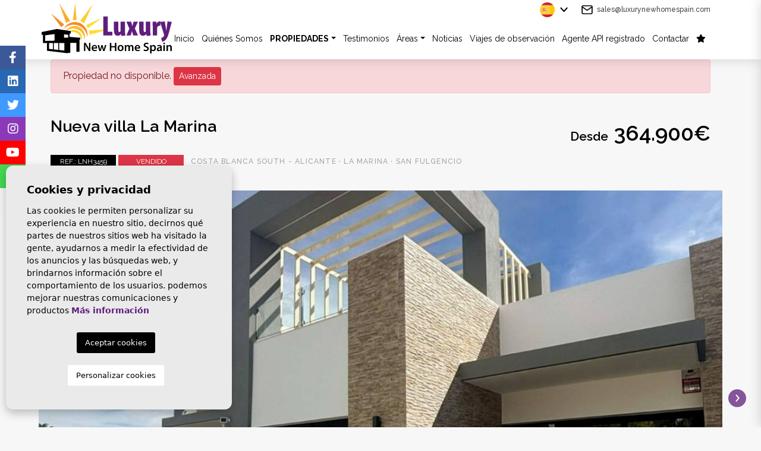

--- FILE ---
content_type: text/html; charset=UTF-8
request_url: https://luxurynewhomespain.com/es/propiedad/1181/villa-saito-en-la-marina/
body_size: 16636
content:
<!DOCTYPE html>
<!--[if lt IE 7 ]><html class="ie ie6" lang="es"> <![endif]-->
<!--[if IE 7 ]><html class="ie ie7" lang="es"> <![endif]-->
<!--[if IE 8 ]><html class="ie ie8" lang="es"> <![endif]-->
<!--[if (gte IE 9)|!(IE)]><!-->
<html lang="es">
<!--<![endif]-->
<head>


<!-- Google tag (gtag.js) -->
<script async src="https://www.googletagmanager.com/gtag/js?id=G-XH4G7Z82TG"></script>
<script>
  window.dataLayer = window.dataLayer || [];
  function gtag(){dataLayer.push(arguments);}
  gtag('js', new Date());

  gtag('config', 'G-XH4G7Z82TG');
</script>


    <meta charset="utf-8">
    <title>Villa Saito en La Marina</title>
    <meta name="description" content="Alicante chalet con piscina" >
    <meta name="keywords" content="Villa Saito en La Marina, Obra nueva en venta en La Marina, Propiedades en venta en la Costa Blanca, Villa con piscina en España, casa en España, obra nueva en España, inmobiliaria en España, inmobiliaria en España, inmobiliaria en España, agente inmobiliario en la Costa Blanca, Propiedad en venta en España, Agentes inmobiliarios España, casa de vacaciones en España, nueva casa en España, agente inmobiliario en España, Mudanza a España, agente inmobiliario en la Costa Blanca" >
    <meta property="og:site_name" content="luxurynewhomespain.com">
    <meta property="og:title" content="Villa Saito en La Marina">
            <meta property="og:url" content="https://luxurynewhomespain.com/es/propiedad/1181/villa-saito-en-la-marina/">
        <meta property="og:type" content="website">
    <meta property="og:description" content="Alicante chalet con piscina">
            <meta property="og:image" content="https://luxurynewhomespain.com/media/images/properties/thumbnails/85325_lg.jpg">
        <meta name="revisit-after" content="7 DAYS" >
    <meta name="viewport" content="width=device-width, initial-scale=1.0, maximum-scale=1.0, user-scalable=yes">
    <meta http-equiv="Content-Type" name="Acumbamail-domain-verification" content="6abaf894-6f0d-11ed-b87b-005056bd5094"/>

    <!-- CSS Y JS
    ================================================== -->
            <!-- CSS
================================================== -->
<link href="https://fonts.googleapis.com/css?family=Open+Sans:300,400,600,700,800" rel="stylesheet">
<link rel="stylesheet" href="/css/website.1766136333.css">
<style type="text/css">.label-1 { background: #2929f2;color: #ffffff; }.label-2 { background: #2b53d6;color: #ffffff; }.label-3 { background: #1cbd52;color: #ffffff; }.label-4 { background: #19f511;color: #000000; }.label-5 { background: #d64b7b;color: #ffffff; }.label-6 { background: #d94cb1;color: #ffffff; }.label-7 { background: #ed1a1a;color: #ffffff; }.label-8 { background: #f51827;color: #ffffff; }.label-9 { background: #f01132;color: #ffffff; }.label-10 { background: #f70a12;color: #ffffff; }.label-35 { background: #4cd94c;color: #ffffff; }.label-33 { background: #d94c84;color: #ffffff; }.label-13 { background: #f2134b;color: #ffffff; }.label-34 { background: #f24c22;color: #ffffff; }.label-15 { background: #f0f011;color: #ffffff; }.label-16 { background: #756775;color: #ffffff; }.label-36 { background: #941082;color: #ffffff; }.label-43 { background: #e6fa82;color: #ffffff; }.label-41 { background: #d94ccd;color: #ffffff; }.label-19 { background: #c91aa6;color: #ffffff; }.label-20 { background: #de3f1b;color: #ffffff; }.label-21 { background: #e65c17;color: #ffffff; }.label-37 { background: #b34cd9;color: #ffffff; }.label-23 { background: #0a2df5;color: #ffffff; }.label-24 { background: #a916de;color: #ffffff; }.label-25 { background: #d94ccd;color: #ffffff; }.label-27 { background: #131bf5;color: #ffffff; }.label-28 { background: #e31959;color: #ffffff; }.label-29 { background: #f2876f;color: #ffffff; }.label-30 { background: #1fb6ed;color: #ffffff; }.label-31 { background: #e01dc6;color: #ffffff; }.label-39 { background: #4db3d7;color: #ffffff; }.label-40 { background: #1551ab;color: #ffffff; }.label-42 { background: #ed621d;color: #ffffff; }.label-44 { background: #1c5be3;color: #ffffff; }.label-45 { background: #d94c5c;color: #ffffff; }.label-46 { background: #55d94c;color: #ffffff; }.label-47 { background: #d94cd9;color: #ffffff; }.label-48 { background: #eb1a5c;color: #ffffff; }.label-56 { background: #4cd94c;color: #ffffff; }.label-57 { background: #d94ca0;color: #ffffff; }.label-50 { background: #1ef003;color: #ffffff; }.label-51 { background: #d97b4c;color: #ffffff; }.label-52 { background: #d2e316;color: #ffffff; }.label-53 { background: #5c93e6;color: #ffffff; }.label-54 { background: #ed1737;color: #ffffff; }.label-55 { background: #0e8bb8;color: #ffffff; }.label-58 { background: #d94c78;color: #ffffff; }.label-59 { background: #55d94c;color: #ffffff; }.label-60 { background: #d94c5c;color: #ffffff; }.label-61 { background: #48585e;color: #ffffff; }.label-62 { background: #3ea331;color: #ffffff; }.label-63 { background: #4db3d7;color: #ffffff; }.label-64 { background: #4db3d7;color: #ffffff; }.label-65 { background: #4db3d7;color: #ffffff; }</style>

    
    <script src='https://www.google.com/recaptcha/api.js?hl=es"'></script>

    <!-- SEO
    ================================================== -->
                       
                                     
                       
               <link rel="alternate" hreflang="en" href="https://luxurynewhomespain.com/property/1181/villa-saito-in-la-marina/" />
                                                           
                                     
                       
               <link rel="alternate" hreflang="es" href="https://luxurynewhomespain.com/es/propiedad/1181/villa-saito-en-la-marina/" />
                                                           
                                     
                       
               <link rel="alternate" hreflang="nl" href="https://luxurynewhomespain.com/nl/woning/1181/villa-saito-in-la-marina/" />
                                                           
                                     
                       
               <link rel="alternate" hreflang="fr" href="https://luxurynewhomespain.com/fr/propriete/1181/villa-saito-a-la-marina/" />
                      
    
    <!-- Favicons
    ================================================== -->

    <link rel="shortcut icon" href="/media/images/icons/favicon.ico">
    <link rel="apple-touch-icon" sizes="57x57" href="/media/images/icons/apple-icon-57x57.png" />
    <link rel="apple-touch-icon" sizes="60x60" href="/media/images/icons/apple-icon-60x60.png" />
    <link rel="apple-touch-icon" sizes="72x72" href="/media/images/icons/apple-icon-72x72.png" />
    <link rel="apple-touch-icon" sizes="76x76" href="/media/images/icons/apple-icon-76x76.png" />
    <link rel="apple-touch-icon" sizes="114x114" href="/media/images/icons/apple-icon-114x114.png" />
    <link rel="apple-touch-icon" sizes="120x120" href="/media/images/icons/apple-icon-120x120.png" />
    <link rel="apple-touch-icon" sizes="144x144" href="/media/images/icons/apple-icon-144x144.png" />
    <link rel="apple-touch-icon" sizes="152x152" href="/media/images/icons/apple-icon-152x152.png" />
    <link rel="apple-touch-icon" sizes="180x180" href="/media/images/icons/apple-icon-180x180.png" />
    <link rel="icon" type="image/png" sizes="192x192"  href="/media/images/icons/android-icon-192x192.png" />
    <link rel="icon" type="image/png" sizes="32x32" href="/media/images/icons/favicon-32x32.png" />
    <link rel="icon" type="image/png" sizes="96x96" href="/media/images/icons/favicon-96x96.png" />
    <link rel="icon" type="image/png" sizes="16x16" href="/media/images/icons/favicon-16x16.png" />
    <link rel="manifest" href="/media/images/icons/manifest.json" />
    <meta name="msapplication-TileColor" content="#ffffff" />
    <meta name="msapplication-TileImage" content="/media/images/icons/ms-icon-144x144.png" />
    <meta name="theme-color" content="#ffffff" />

            <meta name="GOOGLEBOT" content="INDEX,FOLLOW,ALL" >
        <meta name="ROBOTS" content="INDEX,FOLLOW,ALL" >
    
        
    
    <!-- Global site tag (gtag.js) - Google Analytics -->
<script async src="https://www.googletagmanager.com/gtag/js?id=UA-179173475-1"></script>
<script>
  window.dataLayer = window.dataLayer || [];
  function gtag(){dataLayer.push(arguments);}
  gtag('js', new Date());

  gtag('config', 'UA-179173475-1');
</script>
    

</head>

<body class="es property interior">
    
    
    
    <div class="black-bg"></div>
    
    <div class="main-header-mobile d-lg-none">
        <div class="container pl-0">
            <div class="row no-gutters">
                <div class="col-12">
                    <a class="btn btn-menu open-main-menu">
                        <img src="/media/images/website/bars.svg">
                    </a>
                    
                    <a href="/es/">
                        <img class="brand" src="/media/images/website/website-logo.svg" alt="Luxury New Home Spain" title="Luxury New Home Spain">
                    </a>
                    
                    <div class="float-right">
                                                <a class="btn dropdown-toggle" data-toggle="dropdown" aria-haspopup="false" aria-expanded="false">
                            <img src="/media/images/website/planet.svg">
                            <img src="/media/images/website/selector.svg">
                        </a>
                        <div class="dropdown-menu">
                                                            <a class="dropdown-item" href="http://luxurynewhomespain.com/property/1181/villa-saito-in-la-marina/">
                                    <img src="/media/images/website/flags/en.png" alt="English">
                                    <span>English</span>
                                </a>
                                                            <a class="dropdown-item" href="http://luxurynewhomespain.com/es/propiedad/1181/villa-saito-en-la-marina/">
                                    <img src="/media/images/website/flags/es.png" alt="Español">
                                    <span>Español</span>
                                </a>
                                                            <a class="dropdown-item" href="http://luxurynewhomespain.com/nl/woning/1181/villa-saito-in-la-marina/">
                                    <img src="/media/images/website/flags/nl.png" alt="Dutch">
                                    <span>Dutch</span>
                                </a>
                                                            <a class="dropdown-item" href="http://luxurynewhomespain.com/fr/propriete/1181/villa-saito-a-la-marina/">
                                    <img src="/media/images/website/flags/fr.png" alt="Français">
                                    <span>Français</span>
                                </a>
                                                    </div>
                                                                        <a class="responsive-search-button btn">
                            <img src="/media/images/website/lupa.svg">
                        </a>
                                            </div>
                </div>
            </div>
        </div>
    </div>
    
    <div class="mob-main-menu">
        <div class="container pl-0 pr-0 ml-0">
            <div class="row no-gutters">
                <div class="col-12">
                    <ul class="pl-0">
                        <li class="titulo">
                            Menu
                            <a class="open-main-menu cerrar">Close <i class="fal fa-times"></i></a>
                        </li>
                        <li ><a href="/es/">Inicio</a></li>
<li ><a href="/es/sobre-nosotros/">Quiénes Somos</a></li>
<li  >
    <a href="/es/propiedades/" >Propiedades</a>
    <ul >
        <li class="d-md-none">
            <a href="/es/propiedades/">Ver todas las propiedades</a>
        </li>
                                                                                                <li ><a href="/es/propiedades-nueva-construccion/">Nueva construcción </a></li>
                                                        <li ><a href="/es/mapa-de-propiedades/">Mapa de Propiedades</a></li>
            </ul>
</li>

<li ><a href="/es/testimonios/">Testimonios</a></li>
<li >
      <a href="/es/areas/" >Áreas</a>
      <ul >
                                                    <li ><a href="/es/costa-blanca-norte.html">Costa Blanca Norte</a></li>
                                                    <li ><a href="/es/costa-blanca-sur.html">Costa Blanca Sur</a></li>
                </ul>
</li>

<li class="list-inline-item ">
    <a href="/es/noticias/">Noticias</a>
</li>

<li class="list-inline-item ">
    <a href="/es/viajes-de-observacion/">Viajes de observación</a>
</li>

<li >
    <a href="/es/api/">Agente API registrado</a>
</li>

<li >
    <a href="/es/contacto/">Contactar</a>
</li>

<li >
    <a href="/es/favoritos/"><span class="favor"></span> <i class="fas fa-star"></i> <span id="budget-fav"></span></a>
</li>

                    </ul>
                </div>
            </div>
        </div>
    </div>

    

    <div class="main-header-top d-none d-lg-block">
        <div class="container">
            <div class="row">
                <div class="col-md-12">
                    <a href="/es/" class="brand" >Luxury New Home Spain</a>
                </div>
            </div>
            <div class="row">
                <div class="col-12 text-right">
                    
                    <div class="top-secund">
                        <img class="mr-1" src="/media/images/website/home/icon-feather-mail.svg" style="height: 15px;"> <a href="&#109;&#97;&#105;&#108;&#116;&#111;&#58;%73%61%6c%65%73@%6c%75%78%75%72%79%6e%65%77%68%6f%6d%65%73%70%61%69%6e.%63%6f%6d" class="mail">&#x73;&#x61;&#x6c;&#x65;&#x73;&#x40;&#x6c;&#x75;&#x78;&#x75;&#x72;&#x79;&#x6e;&#x65;&#x77;&#x68;&#x6f;&#x6d;&#x65;&#x73;&#x70;&#x61;&#x69;&#x6e;&#x2e;&#x63;&#x6f;&#x6d;</a>
                    </div>
                    
                    <div class="top-secund">
                            <div class="dropdown idiomas-dropdown mr-md-3">
                    <a href="http://luxurynewhomespain.com/fr/propriete/1181/villa-saito-a-la-marina/" class="dropdown-toggle" id="dropdownMenu1" data-toggle="dropdown" aria-haspopup="true" aria-expanded="false">
                <img src="/media/images/website/flags/es.png" alt="Español">
                <!--<span>Español</span>-->
            </a>
                <ul class="dropdown-menu animated fadeIn" aria-labelledby="dropdownMenu1">
                                            <li class="dropdown-item">
                    <a href="http://luxurynewhomespain.com/property/1181/villa-saito-in-la-marina/">
                        <img src="/media/images/website/flags/en.png" alt="English">
                        <span>English</span>
                    </a>
                </li>
                                                                                        <li class="dropdown-item">
                    <a href="http://luxurynewhomespain.com/nl/woning/1181/villa-saito-in-la-marina/">
                        <img src="/media/images/website/flags/nl.png" alt="Dutch">
                        <span>Dutch</span>
                    </a>
                </li>
                                                            <li class="dropdown-item">
                    <a href="http://luxurynewhomespain.com/fr/propriete/1181/villa-saito-a-la-marina/">
                        <img src="/media/images/website/flags/fr.png" alt="Français">
                        <span>Français</span>
                    </a>
                </li>
                                    </ul>
    </div>

                    </div>
                </div>
            </div>
        </div>
    </div>

    

    <div class="main-header d-none d-lg-block">
        <div class="container">
            <div class="row">
                <div class="col-md-12">
                    <a href="/es/" class="brand" >Luxury New Home Spain</a>
                    <div class="menu-responsivo d-lg-none">
                            <div class="dropdown idiomas-dropdown mr-md-3">
                    <button class="btn btn-outline-primary dropdown-toggle" type="button" id="dropdownMenu1" data-toggle="dropdown" aria-haspopup="true" aria-expanded="false">
                <img src="/media/images/website/flags/es.png" alt="Español">
                <!--<span>Español</span>-->
            </button>
                <ul class="dropdown-menu animated fadeIn" aria-labelledby="dropdownMenu1">
                                            <li class="dropdown-item">
                    <a href="http://luxurynewhomespain.com/property/1181/villa-saito-in-la-marina/">
                        <img src="/media/images/website/flags/en.png" alt="English">
                        <span>English</span>
                    </a>
                </li>
                                                                                        <li class="dropdown-item">
                    <a href="http://luxurynewhomespain.com/nl/woning/1181/villa-saito-in-la-marina/">
                        <img src="/media/images/website/flags/nl.png" alt="Dutch">
                        <span>Dutch</span>
                    </a>
                </li>
                                                            <li class="dropdown-item">
                    <a href="http://luxurynewhomespain.com/fr/propriete/1181/villa-saito-a-la-marina/">
                        <img src="/media/images/website/flags/fr.png" alt="Français">
                        <span>Français</span>
                    </a>
                </li>
                                    </ul>
    </div>

                                                <a class="responsive-search-button btn btn-outline-primary" href="#"><i class="fa fa-search" aria-hidden="true"></i></a>
                                                <a class="responsive-menu-button btn btn-outline-primary" href="#sidr-main"><i class="fa fa-bars" aria-hidden="true"></i></a>
                    </div>
                    <nav id="main-nav" class="d-none d-lg-block">
                        
                        <a class="responsive-menu-button d-md-none close-sidebar" href="#sidr-main"><i class="fas fa-times"></i></a>
                        
                        <ul class="list-inline float-right" style="font-size: 12px- !important;">
                            <li class="list-inline-item"><a href="/es/">Inicio</a></li>
<li class="list-inline-item"><a href="/es/sobre-nosotros/">Quiénes Somos</a></li>
<li  class="dropdown  active list-inline-item">
    <a href="/es/propiedades/" class="dropdown-toggle" role="button" data-toggle="dropdown" id="dropdownMenuLink1" aria-haspopup="true" aria-expanded="false">Propiedades</a>
    <ul class="dropdown-menu animated fadeIn" aria-labelledby="dropdownMenuLink1if">
        <li class="d-md-none">
            <a href="/es/propiedades/">Ver todas las propiedades</a>
        </li>
                                                                                                <li class="dropdown-item"><a href="/es/propiedades-nueva-construccion/">Nueva construcción </a></li>
                                                        <li class="dropdown-item"><a href="/es/mapa-de-propiedades/">Mapa de Propiedades</a></li>
            </ul>
</li>

<li class="list-inline-item"><a href="/es/testimonios/">Testimonios</a></li>
<li class="dropdown   list-inline-item">
      <a href="/es/areas/" class="dropdown-toggle" data-toggle="dropdown" aria-haspopup="true" id="dropdownMenuLink2" aria-expanded="false">Áreas</a>
      <ul class="dropdown-menu animated fadeIn" aria-labelledby="dropdownMenuLink2">
                                                    <li class="dropdown-item"><a href="/es/costa-blanca-norte.html">Costa Blanca Norte</a></li>
                                                    <li class="dropdown-item"><a href="/es/costa-blanca-sur.html">Costa Blanca Sur</a></li>
                </ul>
</li>

<li class="list-inline-item ">
    <a href="/es/noticias/">Noticias</a>
</li>

<li class="list-inline-item ">
    <a href="/es/viajes-de-observacion/">Viajes de observación</a>
</li>

<li class="list-inline-item">
    <a href="/es/api/">Agente API registrado</a>
</li>

<li class="list-inline-item">
    <a href="/es/contacto/">Contactar</a>
</li>

<li class="list-inline-item">
    <a href="/es/favoritos/"><span class="favor"></span> <i class="fas fa-star"></i> <span id="budget-fav"></span></a>
</li>

                            <style>
                                .main-header #main-nav li {
                                    padding-left: 0px;
                                    padding-right: 0px;
                                }
                                .main-header #main-nav li li {
                                    padding-left: 10px;
                                    padding-right: 10px;
                                }
                            </style>
                        </ul>
                    </nav>

                </div>

            </div>
        </div>
    </div>

    

    
    

        <div class="buscador">
        <div class="container mw-1290">
            <div class="row">
                <div class="col-md-12">
                    <form action="/es/propiedades/" method="get" id="searchHomeForm" role="form" class="validate">
    
    <div class="row no-gutters">
        <div class="col-lg-12">
            <div class="inline d-none d-lg-inline">
                
                <label class="container-check"> 
                    Costa Blanca Norte
                    <input type="checkbox" name="lopr[]" value="9" class="check" >
                    <span class="checkmark"></span>
                </label>

                <label class="container-check"> 
                    Costa Blanca Sur
                    <input type="checkbox" name="lopr[]" value="1" class="check" >
                    <span class="checkmark"></span>
                </label>

                <label class="container-check"> 
                    Murcia
                    <input type="checkbox" name="lopr[]" value="5" class="check" >
                    <span class="checkmark"></span>
                </label>
                
                <label class="container-check"> 
                    LLAVE LISTA
                    <input type="checkbox" name="tags[]" value="5" class="check" >
                    <span class="checkmark"></span>
                </label>
                
            </div>
        </div>
    </div> <!-- row -->
    
    <div class="row no-gutters" style="margin-top: 3px;">
        
        <div class="col-lg-3">
            <div class="form-group d-lg-none text-right">
                                <a href="#" class="responsive-search-button"><i class="fa fa-times" aria-hidden="true"></i></a>
                            </div>
            <div class="form-group">
                <label for="st" class="custom-label custom-z">Localización</label>
                <select name="loct[]" id="loct" class="form-control select2" multiple data-placeholder="Todo">
                    <option value="">Población</option>
                                        <option value="8162" >Algorfa</option>
                                        <option value="8326" >Avileses</option>
                                        <option value="8335" >Balsicas</option>
                                        <option value="8331" >Benidorm</option>
                                        <option value="8226" >Benijofar</option>
                                        <option value="8160" >Bigastro</option>
                                        <option value="8257" >Cabo Roig</option>
                                        <option value="8251" >Campoamor</option>
                                        <option value="8318" >Ciudad Quesada</option>
                                        <option value="8206" >Daya Nueva</option>
                                        <option value="8217" >Dolores</option>
                                        <option value="8333" >Gran Alacant</option>
                                        <option value="8170" >Guardamar del Segura</option>
                                        <option value="8291" >La Manga</option>
                                        <option value="8325" >La Marina</option>
                                        <option value="8334" >La Zenia</option>
                                        <option value="8248" >Los Alcazares</option>
                                        <option value="8336" >Los Altos</option>
                                        <option value="8302" >Los Dolses</option>
                                        <option value="8237" >Los Montesinos</option>
                                        <option value="8307" >Mil Palmeras</option>
                                        <option value="8210" >Pilar de la Horadada</option>
                                        <option value="8135" >Pinar de Campoverde</option>
                                        <option value="8316" >Playa Flamenca </option>
                                        <option value="8311" >Punta Prima</option>
                                        <option value="8151" >Rojales</option>
                                        <option value="8324" >Roldan</option>
                                        <option value="8239" >San Javier</option>
                                        <option value="8178" >San Miguel de Salinas</option>
                                        <option value="8223" >San Pedro del Pinatar</option>
                                        <option value="8125" >Santa Pola</option>
                                        <option value="8255" >Santiago de la Ribera</option>
                                        <option value="8244" >Sucina</option>
                                        <option value="8232" >Torre de la Horadada</option>
                                        <option value="8214" >Torre Pacheco</option>
                                        <option value="8150" >Torrevieja</option>
                                        <option value="8256" >Villamartin</option>
                                        <option value="8258" >Villamartin</option>
                                    </select>
            </div>
        </div>
        
        <div class="col-lg-3">
            <div class="form-group">
                <label for="tp" class="custom-label custom-z">Tipo</label>
                <select name="tp[]" id="tp" class="form-control select2" multiple data-placeholder="Todo">
                                                                        <option value="46" >Apartamento</option>
                                                                                                <option value="15" >Bungalow</option>
                                                                                                <option value="54" >Chalet independiente</option>
                                                                                                <option value="56" >Villa</option>
                                                            </select>
            </div>
        </div>
        
        <div class="col-12 col-lg-15">
            <div class="form-group">
                <label for="bd" class="custom-label" style="z-index: 9999;">Habitaciones</label>
                <select name="bd" id="bd" class="form-control">
                    <option value="" selected>Todo</option>
                                        <option value="1" >1+</option>
                                        <option value="2" >2+</option>
                                        <option value="3" >3+</option>
                                        <option value="4" >4+</option>
                                        <option value="5" >5+</option>
                                    </select>
            </div>
        </div>
        
        <div class="col-lg">
            <div class="form-group">
                <label for="prhs" class="custom-label" style="z-index: 9999;">Precio hasta</label>
                <select name="prhs" id="prhs" class="form-control">
                    <option value="" selected>Todo</option>
                    <option value="100000" >100.000€</option>
                    <option value="150000" >150.000 €</option>
                    <option value="200000" >200.000 €</option>
                    <option value="250000" >250.000 €</option>
                    <option value="300000" >300.000 €</option>
                    <option value="350000" >350.000 €</option>
                    <option value="400000" >400.000 €</option>
                    <option value="450000" >450.000 €</option>
                    <option value="500000" >500.000 €</option>
                    <option value="550000" >550.000 €</option>
                    <option value="600000" >600.000 €</option>
                    <option value="650000" >650.000 €</option>
                    <option value="700000" >700.000 €</option>
                    <option value="1000000" >+1.000.000 €</option>
                </select>
            </div>
        </div>

        <div class="col-lg-2">
            <div class="form-group">
                <label for="rf" class="custom-label" style="z-index: 9999;">Referencia</label>
                <input type="text" name="rf" id="rf" class="form-control" value="" placeholder="Numero de referencia" />
            </div>
        </div>
        
    </div> <!-- row -->
    
    <div class="row no-gutters">
        <div class="col-lg-3 offset-lg-5 order-lg-3">
            <div class="form-group">
                <button type="submit" class="btn btn-warning btn-block" style="padding-top: 6px;"><img src="/media/images/website/icons/search.png"> Buscar</button>
            </div>
        </div>
        <div class="col-lg-2 order-lg-1">
            <div class="form-group">
                <button type="reset" class="btn btn-secondary btn-block resetform"><img src="/media/images/website/icons/clean_icon.png"> Limpiar filtros</button>
            </div>
        </div>
        <div class="col-lg-2 order-lg-2">
            <div class="form-group">
                <a href="/es/busqueda-avanzada/" class="btn btn-dark btn-block"><img src="/media/images/website/icons/advanced.png"> Avanzada</a>
            </div>
        </div>
    </div> <!-- row -->
    
    <input type="hidden" name="date" id="date" value="1769235340" />
    <input type="hidden" name="langx" id="langx" value="es">
    
</form>
                </div>
            </div>
        </div>
    </div>
    


<div class="container">
    <div class="row">
        <div class="col">
            
                <div class="alert alert-danger" role="alert">
        Propiedad no disponible.
        <a href="/es/busqueda-avanzada/" class="btn btn-danger btn-sm">Avanzada</a>
    </div>



        </div>
    </div>
</div>

<div class="d-flex flex-column">
    <div class="container order-2 order-lg-1">
        <div class="row property-title pt-0 pt-lg-4 pb-0 pb-lg-2">
            <div class="col-md-8 text-center text-md-left mb-3 mb-md-0">
                
                    <h1 class="main-title">
        Nueva villa La Marina
    </h1>
    <small class="d-block d-md-none subtitulo-prop pt-1 pb-3">
        Costa blanca South - Alicante  · La Marina
         · San Fulgencio    </small>

                <div class="labels">
    <div class="badge badge-dark">Ref.: LNH3459</div>
                <div class="badge badge-danger">Vendido</div>
                                    <small class="d-none d-md-inline subtitulo-prop ml-md-2">
        <span>Costa blanca South - Alicante </span> · <span>La Marina</span>
         · <span> San Fulgencio</span>    </small>
</div>
            </div>
            <div class="col-md-4 text-center text-md-right">
                
                <div class="precio">
            <span class="desde">Desde</span>
                    364.900€
    </div>    
            </div>
        </div>
    </div>
    <div class="container-fluid order-1 order-lg-2 mt-4 mt-lg-0">
        <div class="row">
            <div class="col-md-12">
                
                <div class="property-gallery">
                    
<div class="property-slider-center">
    <div class="slides">
                                                                            <a href="/media/images/properties/thumbnails/85325_xl.jpg" class="gallProp" style="text-decoration: none;">
                    <div class="full-gall-bg" title="Nueva construcción  · Chalet independiente · La Marina · San Fulgencio" alt="Nueva construcción  · Chalet independiente · La Marina · San Fulgencio" style="background-image: url(/media/images/properties/thumbnails/85325_xl.jpg);">&nbsp;</div>
                </a>
                                                                                        <a href="/media/images/properties/thumbnails/89081_xl.jpg" class="gallProp" style="text-decoration: none;">
                    <div class="full-gall-bg" title="Nueva construcción  · Chalet independiente · La Marina · San Fulgencio" alt="Nueva construcción  · Chalet independiente · La Marina · San Fulgencio" style="background-image: url(/media/images/properties/thumbnails/89081_xl.jpg);">&nbsp;</div>
                </a>
                                                                                        <a href="/media/images/properties/thumbnails/89083_xl.jpg" class="gallProp" style="text-decoration: none;">
                    <div class="full-gall-bg" title="Nueva construcción  · Chalet independiente · La Marina · San Fulgencio" alt="Nueva construcción  · Chalet independiente · La Marina · San Fulgencio" style="background-image: url(/media/images/properties/thumbnails/89083_xl.jpg);">&nbsp;</div>
                </a>
                                                                                        <a href="/media/images/properties/thumbnails/89082_xl.jpg" class="gallProp" style="text-decoration: none;">
                    <div class="full-gall-bg" title="Nueva construcción  · Chalet independiente · La Marina · San Fulgencio" alt="Nueva construcción  · Chalet independiente · La Marina · San Fulgencio" style="background-image: url(/media/images/properties/thumbnails/89082_xl.jpg);">&nbsp;</div>
                </a>
                                                                                        <a href="/media/images/properties/thumbnails/56652_xl.jpg" class="gallProp" style="text-decoration: none;">
                    <div class="full-gall-bg" title="Nueva construcción  · Chalet independiente · La Marina · San Fulgencio" alt="Nueva construcción  · Chalet independiente · La Marina · San Fulgencio" style="background-image: url(/media/images/properties/thumbnails/56652_xl.jpg);">&nbsp;</div>
                </a>
                                                                                        <a href="/media/images/properties/thumbnails/56653_xl.jpg" class="gallProp" style="text-decoration: none;">
                    <div class="full-gall-bg" title="Nueva construcción  · Chalet independiente · La Marina · San Fulgencio" alt="Nueva construcción  · Chalet independiente · La Marina · San Fulgencio" style="background-image: url(/media/images/properties/thumbnails/56653_xl.jpg);">&nbsp;</div>
                </a>
                                                                                        <a href="/media/images/properties/thumbnails/56654_xl.jpg" class="gallProp" style="text-decoration: none;">
                    <div class="full-gall-bg" title="Nueva construcción  · Chalet independiente · La Marina · San Fulgencio" alt="Nueva construcción  · Chalet independiente · La Marina · San Fulgencio" style="background-image: url(/media/images/properties/thumbnails/56654_xl.jpg);">&nbsp;</div>
                </a>
                                                                                        <a href="/media/images/properties/thumbnails/81397_xl.jpg" class="gallProp" style="text-decoration: none;">
                    <div class="full-gall-bg" title="Nueva construcción  · Chalet independiente · La Marina · San Fulgencio" alt="Nueva construcción  · Chalet independiente · La Marina · San Fulgencio" style="background-image: url(/media/images/properties/thumbnails/81397_xl.jpg);">&nbsp;</div>
                </a>
                                                                                        <a href="/media/images/properties/thumbnails/81396_xl.jpg" class="gallProp" style="text-decoration: none;">
                    <div class="full-gall-bg" title="Nueva construcción  · Chalet independiente · La Marina · San Fulgencio" alt="Nueva construcción  · Chalet independiente · La Marina · San Fulgencio" style="background-image: url(/media/images/properties/thumbnails/81396_xl.jpg);">&nbsp;</div>
                </a>
                                                                                        <a href="/media/images/properties/thumbnails/81392_xl.jpg" class="gallProp" style="text-decoration: none;">
                    <div class="full-gall-bg" title="Nueva construcción  · Chalet independiente · La Marina · San Fulgencio" alt="Nueva construcción  · Chalet independiente · La Marina · San Fulgencio" style="background-image: url(/media/images/properties/thumbnails/81392_xl.jpg);">&nbsp;</div>
                </a>
                                                                                        <a href="/media/images/properties/thumbnails/81393_xl.jpg" class="gallProp" style="text-decoration: none;">
                    <div class="full-gall-bg" title="Nueva construcción  · Chalet independiente · La Marina · San Fulgencio" alt="Nueva construcción  · Chalet independiente · La Marina · San Fulgencio" style="background-image: url(/media/images/properties/thumbnails/81393_xl.jpg);">&nbsp;</div>
                </a>
                                                                                        <a href="/media/images/properties/thumbnails/81390_xl.jpg" class="gallProp" style="text-decoration: none;">
                    <div class="full-gall-bg" title="Nueva construcción  · Chalet independiente · La Marina · San Fulgencio" alt="Nueva construcción  · Chalet independiente · La Marina · San Fulgencio" style="background-image: url(/media/images/properties/thumbnails/81390_xl.jpg);">&nbsp;</div>
                </a>
                                                                                        <a href="/media/images/properties/thumbnails/81391_xl.jpg" class="gallProp" style="text-decoration: none;">
                    <div class="full-gall-bg" title="Nueva construcción  · Chalet independiente · La Marina · San Fulgencio" alt="Nueva construcción  · Chalet independiente · La Marina · San Fulgencio" style="background-image: url(/media/images/properties/thumbnails/81391_xl.jpg);">&nbsp;</div>
                </a>
                                                                                        <a href="/media/images/properties/thumbnails/81398_xl.jpg" class="gallProp" style="text-decoration: none;">
                    <div class="full-gall-bg" title="Nueva construcción  · Chalet independiente · La Marina · San Fulgencio" alt="Nueva construcción  · Chalet independiente · La Marina · San Fulgencio" style="background-image: url(/media/images/properties/thumbnails/81398_xl.jpg);">&nbsp;</div>
                </a>
                                                                                        <a href="/media/images/properties/thumbnails/81399_xl.jpg" class="gallProp" style="text-decoration: none;">
                    <div class="full-gall-bg" title="Nueva construcción  · Chalet independiente · La Marina · San Fulgencio" alt="Nueva construcción  · Chalet independiente · La Marina · San Fulgencio" style="background-image: url(/media/images/properties/thumbnails/81399_xl.jpg);">&nbsp;</div>
                </a>
                                                                                        <a href="/media/images/properties/thumbnails/56655_xl.jpg" class="gallProp" style="text-decoration: none;">
                    <div class="full-gall-bg" title="Nueva construcción  · Chalet independiente · La Marina · San Fulgencio" alt="Nueva construcción  · Chalet independiente · La Marina · San Fulgencio" style="background-image: url(/media/images/properties/thumbnails/56655_xl.jpg);">&nbsp;</div>
                </a>
                                                                                        <a href="/media/images/properties/thumbnails/56656_xl.jpg" class="gallProp" style="text-decoration: none;">
                    <div class="full-gall-bg" title="Nueva construcción  · Chalet independiente · La Marina · San Fulgencio" alt="Nueva construcción  · Chalet independiente · La Marina · San Fulgencio" style="background-image: url(/media/images/properties/thumbnails/56656_xl.jpg);">&nbsp;</div>
                </a>
                                                                                        <a href="/media/images/properties/thumbnails/56657_xl.jpg" class="gallProp" style="text-decoration: none;">
                    <div class="full-gall-bg" title="Nueva construcción  · Chalet independiente · La Marina · San Fulgencio" alt="Nueva construcción  · Chalet independiente · La Marina · San Fulgencio" style="background-image: url(/media/images/properties/thumbnails/56657_xl.jpg);">&nbsp;</div>
                </a>
                                                                                        <a href="/media/images/properties/thumbnails/56658_xl.jpg" class="gallProp" style="text-decoration: none;">
                    <div class="full-gall-bg" title="Nueva construcción  · Chalet independiente · La Marina · San Fulgencio" alt="Nueva construcción  · Chalet independiente · La Marina · San Fulgencio" style="background-image: url(/media/images/properties/thumbnails/56658_xl.jpg);">&nbsp;</div>
                </a>
                                                                                        <a href="/media/images/properties/thumbnails/56659_xl.jpg" class="gallProp" style="text-decoration: none;">
                    <div class="full-gall-bg" title="Nueva construcción  · Chalet independiente · La Marina · San Fulgencio" alt="Nueva construcción  · Chalet independiente · La Marina · San Fulgencio" style="background-image: url(/media/images/properties/thumbnails/56659_xl.jpg);">&nbsp;</div>
                </a>
                                                                                        <a href="/media/images/properties/thumbnails/56660_xl.jpg" class="gallProp" style="text-decoration: none;">
                    <div class="full-gall-bg" title="Nueva construcción  · Chalet independiente · La Marina · San Fulgencio" alt="Nueva construcción  · Chalet independiente · La Marina · San Fulgencio" style="background-image: url(/media/images/properties/thumbnails/56660_xl.jpg);">&nbsp;</div>
                </a>
                                                                                        <a href="/media/images/properties/thumbnails/56645_xl.jpg" class="gallProp" style="text-decoration: none;">
                    <div class="full-gall-bg" title="Nueva construcción  · Chalet independiente · La Marina · San Fulgencio" alt="Nueva construcción  · Chalet independiente · La Marina · San Fulgencio" style="background-image: url(/media/images/properties/thumbnails/56645_xl.jpg);">&nbsp;</div>
                </a>
                                                                                        <a href="/media/images/properties/thumbnails/56646_xl.jpg" class="gallProp" style="text-decoration: none;">
                    <div class="full-gall-bg" title="Nueva construcción  · Chalet independiente · La Marina · San Fulgencio" alt="Nueva construcción  · Chalet independiente · La Marina · San Fulgencio" style="background-image: url(/media/images/properties/thumbnails/56646_xl.jpg);">&nbsp;</div>
                </a>
                                                                                        <a href="/media/images/properties/thumbnails/56644_xl.jpg" class="gallProp" style="text-decoration: none;">
                    <div class="full-gall-bg" title="Nueva construcción  · Chalet independiente · La Marina · San Fulgencio" alt="Nueva construcción  · Chalet independiente · La Marina · San Fulgencio" style="background-image: url(/media/images/properties/thumbnails/56644_xl.jpg);">&nbsp;</div>
                </a>
                        </div>
</div>
                </div>
            </div>
        </div>
    </div>
</div>


<div class="property-data">
    <div class="container">
        <div class="row">
            <div class="col-md-12">
                
                <ul class="nav nav-tabs nav-fill" id="tabsdesk">
    
    <li class="nav-item">
        <a href="#pane-caracteristicas" class="nav-link" role="tab" id="tab-caracteristicas" data-toggle="tab_">Características</a>
    </li>

            <li class="nav-item">
            <a href="#pane-descripcion" class="nav-link" role="tab" id="tab-descripcion" data-toggle="tab_">Descripción</a>
        </li>
    
            <li class="nav-item"><a href="#pane-mapa"  class="nav-link" role="tab" id="tab-mapa" data-toggle="tab_">Localización</a>
        </li>
    
<!--
    -->

    
            <li class="nav-item"><a href="#pane-videos"  class="nav-link" role="tab" id="tab-videos" data-toggle="tab_">Vídeos</a>
        </li>
    
        
            <li class="nav-item"><a href="#pane-economia"  class="nav-link" role="tab" id="tab-economia" data-toggle="tab_">Economía</a>
        </li>
     
    
    
    
    
</ul>

            </div>
        </div>
        <div class="row">
            <div class="col-md-8">
                
                

<div class="tab-content mb-4" id="panel-desck-content" role="tablist">
    
    <div id="pane-caracteristicas" class="panel-deskk">
          <h3>Características</h3>
          <div class="card-body-">
              <div class="row">

            <div class="col-12 col-sm-6"><i class="fal fa-check-circle"></i> <strong>Año de construcción:</strong> 2025</div>
    
        <div class="col-12 col-sm-6"><i class="fal fa-check-circle"></i> <strong>Habitaciones:</strong> 3</div>
    
        <div class="col-12 col-sm-6"><i class="fal fa-check-circle"></i> <strong>Baños:</strong> 2</div>
    
            <div class="col-12 col-sm-6"><i class="fal fa-check-circle"></i> <strong>Aseos: </strong>2</div>
    
            <div class="col-12 col-sm-6"><i class="fal fa-check-circle"></i> <strong>Construidos:</strong> 87m<sup>2</sup></div>
    
            <div class="col-12 col-sm-6"><i class="fal fa-check-circle"></i> <strong>Parcela:</strong> 186m<sup>2</sup></div>
    
    
    
            <div class="col-12 col-sm-6"><i class="fal fa-check-circle"></i> <strong>Balcón: </strong> 42 m<sup>2</sup></div>
    
            <div class="col-12 col-sm-6"><i class="fal fa-check-circle"></i> <strong>Piscina:</strong> <span>Privada</span></div>
    
            <div class="col-12 col-sm-6"><i class="fal fa-check-circle"></i> <strong>Garaje:</strong> <span>Privado</span></div>
    
            <div class="col-12 col-sm-6"><i class="fal fa-check-circle"></i> <strong>Plazas de garaje:</strong> 1 </div>
    
            <div class="col-12 col-sm-6"><i class="fal fa-check-circle"></i> <strong>Cocinas:</strong> Americana</div>
    
            <div class="col-12 col-sm-6"><i class="fal fa-check-circle"></i> <strong>Estado:</strong> Nuevo</div>
    
    
    
    
            <div class="col-12 col-sm-6"><i class="fal fa-check-circle"></i> <strong>Armarios empotrados:</strong> 3 </div>
    
    

    
    
    
        
        
        
        
        
        
        
            
                    <div class="col-12 col-sm-6"><i class="fal fa-check-circle"></i> <strong>Orientación:</strong> Varios</div>
        
    
            <div class="col-12 col-sm-6"><i class="fal fa-check-circle"></i> <strong>Distancia a la playa:</strong> 15 Mins.</div>
    
            <div class="col-12 col-sm-6"><i class="fal fa-check-circle"></i> <strong>Distancia al aereopuerto:</strong> 35 Mins.</div>
    
            <div class="col-12 col-sm-6"><i class="fal fa-check-circle"></i> <strong>Distancia a ocio:</strong> 5 Mins.</div>
    
            <div class="col-12 col-sm-6"><i class="fal fa-check-circle"></i> <strong>Distancia al campo de golf:</strong> 5 Mins.</div>
    




                        <div class="col-12 col-sm-6"><i class="fal fa-check-circle"></i> Jardín</div>
                                <div class="col-12 col-sm-6"><i class="fal fa-check-circle"></i> Portero Automático</div>
                                <div class="col-12 col-sm-6"><i class="fal fa-check-circle"></i> Terraza</div>
                                <div class="col-12 col-sm-6"><i class="fal fa-check-circle"></i> Solarium</div>
                                <div class="col-12 col-sm-6"><i class="fal fa-check-circle"></i> Piscina privada</div>
                                <div class="col-12 col-sm-6"><i class="fal fa-check-circle"></i> Doble acristalamiento</div>
                                <div class="col-12 col-sm-6"><i class="fal fa-check-circle"></i> Estacionamiento privado</div>
                                <div class="col-12 col-sm-6"><i class="fal fa-check-circle"></i> Iluminación incluida</div>
                                <div class="col-12 col-sm-6"><i class="fal fa-check-circle"></i> Preinstalación de Aire Acondicionado</div>
                                <div class="col-12 col-sm-6"><i class="fal fa-check-circle"></i> Amueblado</div>
            
                
</div>
<div class="row mt-5">
    <div class="col-4">
        <img src="/media/images/website/energia.png" style="height: 150px;" alt="Calificación energética">
    </div>
    <div class="col col-md-4">
                    <div class="energirat"><span>Calificación energética</span>En proceso</div>
            </div>
</div>

          </div>
    </div>
    
        <div id="pane-descripcion" class="panel-deskk">
        <h3>Descripción</h3>
        <div class="card-body-">
                      <p>Villa Saito es un desarrollo de lujo de villas independientes situado en San Fulgencio, una encantadora zona residencial madura en La Marina, a solo un corto trayecto en coche de la playa.</p>
<p> Esta es la última villa disponible e incluye muebles, solárium, piscina privada e iluminación LED.</p>
<p> Esta lujosa villa, lista para entrar a vivir, se distribuye en una sola planta y consta de un encantador salón diáfano con puertas que dan al jardín y piscina privada, una moderna cocina equipada, comedor, lavadero, un dormitorio principal con armarios empotrados y baño en suite, dos dormitorios dobles adicionales con armarios empotrados y un baño completo. La escalera exterior conduce al amplio solárium privado en la azotea, donde podrá disfrutar del sol todo el día.</p>
<p> San Fulgencio es una zona residencial consolidada que cuenta con dos centros comerciales con una amplia gama de servicios, como farmacia, tiendas, bares, supermercado y restaurantes. El complejo turístico costero de La Marina está a solo 10 minutos en coche y el aeropuerto de Alicante a 25 minutos. <br></p>
<p><iframe width="560" height="315" src="https://www.youtube.com/embed/TWidzBcKBlU" title="Reproductor de vídeo de YouTube" frameborder="0" allow="accelerometer; autoplay; clipboard-write; encrypted-media; gyroscope; picture-in-picture; web-share" allowfullscreen=""></iframe><br></p>
    
        </div>
    </div>
    
        <div id="pane-mapa" class="panel-deskk">
        <h3>Localización</h3>
        <div class="card-body-">
                  <div class="porta-gmap">
        <div class="gmap" id="gmap"></div>
    </div>

        </div>
    </div>
    
<!--
    -->

    
        <div id="pane-videos" class="panel-deskk">
        <h3>Vídeos</h3>
        <div class="card-body-">
          <div class="row">
                        <div class="col-md-12 mb-3">
                <div class="embed-responsive embed-responsive-16by9">
                    <iframe width="560" height="315" src="https://www.youtube.com/embed/TWidzBcKBlU" title="YouTube video player" frameborder="0" allow="accelerometer; autoplay; clipboard-write; encrypted-media; gyroscope; picture-in-picture; web-share" allowfullscreen></iframe>
                </div>
            </div>
                    </div>
        </div>
    </div>
    
        
        <div id="pane-economia" class="panel-deskk">
        <h3>Economía</h3>
        <div class="card-body-">
          <div class="row">
    <div class="col-12">
        <p class="mb-3"><small>Esta información que se proporciona aquí está sujeta a errores y no forma parte de ningún contrato. La oferta se puede cambiar o retirar sin previo aviso. Los precios no incluyen los costes de compra</small></p>
    </div>
</div>
<div class="row">
    <div class="col-md-6">
        <form name="formCalc" method="post" id="formCalc" class="prop-contact validate clearfix">
            <h2 style="font-size: 20px;">Calcular hipoteca</h2>
            <div class="form-group">
                <label for="muamount" class="custom-label">Cantidad:</label>
                <input id="muamount" size="12" type="text" name="muamount" value="364900" class="form-control required">
            </div>
            <div class="form-group">
                <label for="muinterest" class="custom-label">Interés:</label>
                <input id="muinterest" size="5" type="text" name="muinterest" value="3.5" class="form-control required">
            </div>
            <div class="form-group">
                <label for="muterm" class="custom-label">Duración:</label>
                <div class="relative">
                    <select name="muterm" id="muterm" class="form-control required">
                        <option value="1">1 año</option>
                        <option value="2">2 años</option>
                        <option value="3">3 años</option>
                        <option value="4">4 años</option>
                        <option value="5">5 años</option>
                        <option value="6">6 años</option>
                        <option value="7">7 años</option>
                        <option value="8">8 años</option>
                        <option value="9">9 años</option>
                        <option value="10">10 años</option>
                        <option value="11">11 años</option>
                        <option value="12">12 años</option>
                        <option value="13">13 años</option>
                        <option value="14">14 años</option>
                        <option value="15">15 años</option>
                        <option value="16">16 años</option>
                        <option value="17">17 años</option>
                        <option value="18">18 años</option>
                        <option value="19">19 años</option>
                        <option value="20" selected="">20 años</option>
                        <option value="21">21 años</option>
                        <option value="22">22 años</option>
                        <option value="23">23 años</option>
                        <option value="24">24 años</option>
                        <option value="25">25 años</option>
                        <option value="26">26 años</option>
                        <option value="27">27 años</option>
                        <option value="28">28 años</option>
                        <option value="29">29 años</option>
                        <option value="30">30 años</option>
                    </select>
                </div>
            </div>
            <button type="button" name="calc" id="calc" class="btn btn-primary btn-block" style="margin-top: 20px; border-radius: 0;">Calcular</button>
            <!-- <div class="form-group">
            <label for="txtinterest">Intereses:</label>
            <input id="txtinterest" size="12" type="text" name="txtinterest" class="form-control">
            </div> -->
            <div class="form-group mt-3">
                <label for="txtrepay" class="custom-label">Sus pagos mensuales serán:</label>
                <input id="txtrepay" size="12" type="text" name="txtrepay" class="form-control">
            </div>
        </form>
    </div>
    <div class="col-md-6">
        <h2 style="font-size: 20px;">Cambio de divisas</h2>
        <ul class="list-exchange list-unstyled"><li><strong class="c3">Libras:</strong> 319.069 GBP</li><li><strong class="c3">Rublo Ruso:</strong> 319.069 RUB</li><li><strong class="c3">Franco Suizo:</strong> 338.189 CHF</li><li><strong class="c3">Yuan Chino:</strong> 2.983.021 CNY</li><li><strong class="c3">Dolar:</strong> 428.356 USD</li><li><strong class="c3">Corona Sueca:</strong> 3.890.199 SEK</li><li><strong class="c3">Corona Noruega:</strong> 4.246.159 NOK</li></ul>
                    </div>
</div>
        </div>
    </div>
    
    
    
        
    </div>

            </div>
            <div class="col">
                
                <div class="botonera">
    <a href="#" data-href="/modules/property/add-fav.php?fav=1181" class="btn btn-outline-dark add-fav " title="Añadir a favoritos" rel="nofollow">
        <i class="far fa-star"></i> <span>Añadir a favoritos</span>
    </a>

    <a href="#" data-href="/modules/property/rem-fav.php?fav=1181" class="btn btn-outline-dark rem-fav fav-hide" title="Eliminar de favoritos" rel="nofollow">
        <i class="fa fa-star"></i> <span>Eliminar de favoritos</span>
    </a>

    <a href="#" class="btn btn-outline-dark" data-toggle="modal" data-target="#friendPureModal">
        <i class="far fa-share-alt"></i> Enviar a un amigo
    </a>

    
    <a href="/modules/property/save_web.php?id=1181&lang=es" target="_blank" class="btn btn-outline-dark descargar" rel="nofollow">
        <i class="far fa-print"></i> PDF/Imprimir
    </a>
    
        <a target="_blank" href="https://api.whatsapp.com/send?phone=447912036101&text=Estoy%20interesado%20en%20esta%20propiedad%3A%20LNH3459" class="btn btn-outline-dark">
        <i class="fab fa-whatsapp"></i> Contactar por Whatsapp
    </a>
    
</div>

                <div class="contactar-prop">
                    
                    <div class="card bg-white card-form">
    <div class="card-body">
        <form action="#" id="requestInfoForm" method="post" class="prop-contact validate">
            <h3>Solicitar información</h3>
            <input type="hidden" name="motivo" value="">
            <div class="form-group">
                <label for="name" class="custom-label">Nombre*</label>
                <input type="text" class="form-control form-control-sm required" name="name" id="name" placeholder="Nombre">
            </div>
            <div class="form-group">
                <label for="email" class="custom-label">Email*</label>
                <input type="text" class="form-control form-control-sm required email" name="email" id="email" placeholder="Email">
            </div>
            <div class="form-group">
                <label for="phone" class="custom-label">Teléfono</label>
                <input type="text" class="form-control form-control-sm " name="phone" id="phone" placeholder="Teléfono">
            </div>
            <div class="form-group">
                <label for="comment" class="custom-label">Consulta*</label>
                <textarea name="comment" id="comment" class="form-control form-control-sm required" rows="8" placeholder="Consulta"></textarea>
            </div>
            <div class="checkbox">
                <label>
                    <input type="checkbox" name="lpd" id="lpd" class="required">
                                        Marque la casilla para contactarnos y acepte que su información se use de acuerdo con nuestra <a href="/es/privacidad/" target="_blank"> Política de privacidad </a> que se agregará automáticamente a nuestra lista de correo, pero puede cancelarla en cualquier momento
                </label>
            </div>
            <input type="hidden" name="lang" value="es">
            <input type="hidden" name="id" value="1181">
            <input type="hidden" name="f240126" value="" class="hide">
            <div class="legal">
                
            </div>
            <div class="boton">
                <input type="submit" value="Enviar" class="btn btn-warning btn-md btn-block" />
            </div>
            <div class="gdpr">
<b>Responsable del tratamiento:</b> Luxury New Home Spain,
<b>Finalidad del tratamiento:</b> Gestión y control de los servicios ofrecidos a través de la página Web de Servicios inmobiliarios, Envío de información a traves de newsletter y otros,
 <b>Legitimación:</b> Por consentimiento,
 <b>Destinatarios:</b> No se cederan los datos, salvo para elaborar contabilidad,
 <b>Derechos de las personas interesadas:</b> Acceder, rectificar y suprimir los datos, solicitar la portabilidad de los mismos, oponerse altratamiento y solicitar la limitación de éste,
 <b>Procedencia de los datos: </b> El Propio interesado,
 <b>Información Adicional: </b> Puede consultarse la información adicional y detallada sobre protección de datos <a href="/privacidad/" target="_blank">Aquí</a>.
</div>
        </form>
    </div>
</div>

                </div>
            </div>
        </div>
    </div>
</div> 



    <div id="similares-properties">
        <div class="container">
            <div class="row">
                <div class="col-md-12 pt-3 pt-lg-5">
                    <div class="text-center mb-3 mb-lg-5">
                        <img src="/media/images/website/home/featured.png">
                        <h2 class="main-title">Propiedades similares</h2>
                    </div>
                    <div class="slides">
                                                    <div class="slides-item">
    
    <a href="#" data-href="/modules/property/add-fav.php?fav=1678" class="add-fav btn " title="Añadir a favoritos" rel="nofollow">
        <i class="far fa-star"></i>
    </a>
    <a href="#" data-href="/modules/property/rem-fav.php?fav=1678" class="rem-fav btn fav-hide" title="Eliminar de favoritos" rel="nofollow">
        <i class="fas fa-star"></i>
    </a>
    
    <a href="/es/propiedad/1678/apartamentos-saito-en-la-marina/" class="property-featured">
        <div class="porta-img">
            
            <div class="labels">
                <div class="badge badge-dark">REF: LNH3946</div>
                                                                                                                                            <div class="badge badge-info label-41">3 DORMITORIOS</div>
                                                                                <div class="badge badge-info label-59">PLANTA BAJA</div>
                                                </div>
            
                                                    <img src="/img/apartamento-nueva-construccion-la-marina-san-fulgencio_85916_xl.jpg" class='img-fluid' alt="Apartamento · Nueva construcción  · La Marina · San Fulgencio" title="Apartamento · Nueva construcción  · La Marina · San Fulgencio">
                    
                        </div>
        
        <h2 title="Apartamento · Nueva construcción ">Apartamento · Nueva construcción </h2>
        <h3 title="La Marina  · San Fulgencio · Costa blanca South - Alicante ">La Marina  · San Fulgencio  · Costa blanca South - Alicante </h3>
        
        
        <div  class="icons">
                                    <div class="icon">
                        <img src="/media/images/website/icon-m2.png"> <span>87m<sup>2</sup></span>
                    </div>
                                                    <div class="icon">
                        <img src="/media/images/website/icon-m2p.png"> <span class="m2p">133m<sup>2</sup></span>
                    </div>
                                                    <div class="icon">
                        <img src="/media/images/website/icon-beds.png"> <span class="beds">3</span>
                    </div>
                                                    <div class="icon">
                        <img src="/media/images/website/icon-baths.png"> <span class="baths">2</span>
                    </div>
                                                    <div class="icon">
                        <img src="/media/images/website/icon-pool.png">
                    </div>
                                                    <div class="icon">
                        <img src="/media/images/website/icon-parking.png">
                    </div>
                        </div>
        
        
        <div class="prices">
                            <span class="desde">Desde</span>
                                                        299.900 €
                        
            <div class="view-more"><span>Ver</span></div>
        </div>
    </a>
</div>
                                                    <div class="slides-item">
    
    <a href="#" data-href="/modules/property/add-fav.php?fav=1734" class="add-fav btn " title="Añadir a favoritos" rel="nofollow">
        <i class="far fa-star"></i>
    </a>
    <a href="#" data-href="/modules/property/rem-fav.php?fav=1734" class="rem-fav btn fav-hide" title="Eliminar de favoritos" rel="nofollow">
        <i class="fas fa-star"></i>
    </a>
    
    <a href="/es/propiedad/1734/villa-de-lujo-la-marina/" class="property-featured">
        <div class="porta-img">
            
            <div class="labels">
                <div class="badge badge-dark">REF: LNH4002</div>
                                                                                                                                            <div class="badge badge-info label-44">PISCINA PRIVADA</div>
                                                                                <div class="badge badge-info label-47">VILLA DE UN NIVEL</div>
                                                </div>
            
                                                    <img src="/img/chalet-independiente-nueva-construccion-la-marina-san-fulgencio_88635_xl.jpg" class='img-fluid' alt="Chalet independiente · Nueva construcción  · La Marina · San Fulgencio" title="Chalet independiente · Nueva construcción  · La Marina · San Fulgencio">
                    
                        </div>
        
        <h2 title="Chalet independiente · Nueva construcción ">Chalet independiente · Nueva construcción </h2>
        <h3 title="La Marina  · San Fulgencio · Costa blanca South - Alicante ">La Marina  · San Fulgencio  · Costa blanca South - Alicante </h3>
        
        
        <div  class="icons">
                                    <div class="icon">
                        <img src="/media/images/website/icon-m2.png"> <span>100m<sup>2</sup></span>
                    </div>
                                                    <div class="icon">
                        <img src="/media/images/website/icon-m2p.png"> <span class="m2p">241m<sup>2</sup></span>
                    </div>
                                                    <div class="icon">
                        <img src="/media/images/website/icon-beds.png"> <span class="beds">3</span>
                    </div>
                                                    <div class="icon">
                        <img src="/media/images/website/icon-baths.png"> <span class="baths">2</span>
                    </div>
                                                    <div class="icon">
                        <img src="/media/images/website/icon-pool.png">
                    </div>
                                                    <div class="icon">
                        <img src="/media/images/website/icon-parking.png">
                    </div>
                        </div>
        
        
        <div class="prices">
                            <span class="desde">Desde</span>
                                                        392.000 €
                        
            <div class="view-more"><span>Ver</span></div>
        </div>
    </a>
</div>
                                                    <div class="slides-item">
    
    <a href="#" data-href="/modules/property/add-fav.php?fav=967" class="add-fav btn " title="Añadir a favoritos" rel="nofollow">
        <i class="far fa-star"></i>
    </a>
    <a href="#" data-href="/modules/property/rem-fav.php?fav=967" class="rem-fav btn fav-hide" title="Eliminar de favoritos" rel="nofollow">
        <i class="fas fa-star"></i>
    </a>
    
    <a href="/es/propiedad/967/carla-villas-resort-en-la-marina/" class="property-featured">
        <div class="porta-img">
            
            <div class="labels">
                <div class="badge badge-dark">REF: LNH3256</div>
                                                                                                                                            <div class="badge badge-info label-44">PISCINA PRIVADA</div>
                                                                                <div class="badge badge-info label-58">VILLA DE LUJO</div>
                                                </div>
            
                                                    <img src="/img/chalet-independiente-nueva-construccion-la-marina-san-fulgencio_88739_xl.jpg" class='img-fluid' alt="Chalet independiente · Nueva construcción  · La Marina · San Fulgencio" title="Chalet independiente · Nueva construcción  · La Marina · San Fulgencio">
                    
                        </div>
        
        <h2 title="Chalet independiente · Nueva construcción ">Chalet independiente · Nueva construcción </h2>
        <h3 title="La Marina  · San Fulgencio · Costa blanca South - Alicante ">La Marina  · San Fulgencio  · Costa blanca South - Alicante </h3>
        
        
        <div  class="icons">
                                    <div class="icon">
                        <img src="/media/images/website/icon-m2.png"> <span>109m<sup>2</sup></span>
                    </div>
                                                    <div class="icon">
                        <img src="/media/images/website/icon-m2p.png"> <span class="m2p">176m<sup>2</sup></span>
                    </div>
                                                    <div class="icon">
                        <img src="/media/images/website/icon-beds.png"> <span class="beds">3</span>
                    </div>
                                                    <div class="icon">
                        <img src="/media/images/website/icon-baths.png"> <span class="baths">3</span>
                    </div>
                                                    <div class="icon">
                        <img src="/media/images/website/icon-pool.png">
                    </div>
                                                    <div class="icon">
                        <img src="/media/images/website/icon-parking.png">
                    </div>
                        </div>
        
        
        <div class="prices">
                            <span class="desde">Desde</span>
                                                        345.000 €
                        
            <div class="view-more"><span>Ver</span></div>
        </div>
    </a>
</div>
                                                    <div class="slides-item">
    
    <a href="#" data-href="/modules/property/add-fav.php?fav=1852" class="add-fav btn " title="Añadir a favoritos" rel="nofollow">
        <i class="far fa-star"></i>
    </a>
    <a href="#" data-href="/modules/property/rem-fav.php?fav=1852" class="rem-fav btn fav-hide" title="Eliminar de favoritos" rel="nofollow">
        <i class="fas fa-star"></i>
    </a>
    
    <a href="/es/propiedad/1852/pisos-nuevos-en-el-pinet/" class="property-featured">
        <div class="porta-img">
            
            <div class="labels">
                <div class="badge badge-dark">REF: LNH4120</div>
                                    <div class="badge badge-success">Nuevo</div>
                                                                                                                                            <div class="badge badge-info label-6">***TOTALMENTE AMUEBLADO***</div>
                                                                                <div class="badge badge-info label-30">PASEO A LA PLAYA</div>
                                                                                <div class="badge badge-info label-41">3 DORMITORIOS</div>
                                                </div>
            
                                                    <img src="/img/apartamento-nueva-construccion-la-marina-el-pinet_96364_xl.jpg" class='img-fluid' alt="Apartamento · Nueva construcción  · La Marina · El Pinet" title="Apartamento · Nueva construcción  · La Marina · El Pinet">
                    
                        </div>
        
        <h2 title="Apartamento · Nueva construcción ">Apartamento · Nueva construcción </h2>
        <h3 title="La Marina  · El Pinet · Costa blanca South - Alicante ">La Marina  · El Pinet  · Costa blanca South - Alicante </h3>
        
        
        <div  class="icons">
                                    <div class="icon">
                        <img src="/media/images/website/icon-m2.png"> <span>120m<sup>2</sup></span>
                    </div>
                                                    <div class="icon">
                        <img src="/media/images/website/icon-m2p.png"> <span class="m2p">180m<sup>2</sup></span>
                    </div>
                                                    <div class="icon">
                        <img src="/media/images/website/icon-beds.png"> <span class="beds">3</span>
                    </div>
                                                    <div class="icon">
                        <img src="/media/images/website/icon-baths.png"> <span class="baths">2</span>
                    </div>
                                                    <div class="icon">
                        <img src="/media/images/website/icon-pool.png">
                    </div>
                                                    <div class="icon">
                        <img src="/media/images/website/icon-parking.png">
                    </div>
                        </div>
        
        
        <div class="prices">
                            <span class="desde">Desde</span>
                                                        330.000 €
                        
            <div class="view-more"><span>Ver</span></div>
        </div>
    </a>
</div>
                                                    <div class="slides-item">
    
    <a href="#" data-href="/modules/property/add-fav.php?fav=1680" class="add-fav btn " title="Añadir a favoritos" rel="nofollow">
        <i class="far fa-star"></i>
    </a>
    <a href="#" data-href="/modules/property/rem-fav.php?fav=1680" class="rem-fav btn fav-hide" title="Eliminar de favoritos" rel="nofollow">
        <i class="fas fa-star"></i>
    </a>
    
    <a href="/es/propiedad/1680/atico-saito-en-la-marina/" class="property-featured">
        <div class="porta-img">
            
            <div class="labels">
                <div class="badge badge-dark">REF: LNH3948</div>
                                                                                                                                            <div class="badge badge-info label-41">3 DORMITORIOS</div>
                                                                                <div class="badge badge-info label-42">ÁTICO</div>
                                                </div>
            
                                                    <img src="/img/apartamento-nueva-construccion-la-marina-san-fulgencio_85957_xl.jpg" class='img-fluid' alt="Apartamento · Nueva construcción  · La Marina · San Fulgencio" title="Apartamento · Nueva construcción  · La Marina · San Fulgencio">
                    
                        </div>
        
        <h2 title="Apartamento · Nueva construcción ">Apartamento · Nueva construcción </h2>
        <h3 title="La Marina  · San Fulgencio · Costa blanca South - Alicante ">La Marina  · San Fulgencio  · Costa blanca South - Alicante </h3>
        
        
        <div  class="icons">
                                    <div class="icon">
                        <img src="/media/images/website/icon-m2.png"> <span>92m<sup>2</sup></span>
                    </div>
                                                    <div class="icon">
                        <img src="/media/images/website/icon-m2p.png"> <span class="m2p">206m<sup>2</sup></span>
                    </div>
                                                    <div class="icon">
                        <img src="/media/images/website/icon-beds.png"> <span class="beds">3</span>
                    </div>
                                                    <div class="icon">
                        <img src="/media/images/website/icon-baths.png"> <span class="baths">2</span>
                    </div>
                                                    <div class="icon">
                        <img src="/media/images/website/icon-pool.png">
                    </div>
                                                    <div class="icon">
                        <img src="/media/images/website/icon-parking.png">
                    </div>
                        </div>
        
        
        <div class="prices">
                            <span class="desde">Desde</span>
                                                        304.900 €
                        
            <div class="view-more"><span>Ver</span></div>
        </div>
    </a>
</div>
                                            </div>
                </div>
            </div>
        </div>
    </div>


    
    

    
    

    

    

    

    


    
    

    

            
    

            
    
    
    
    <div id="footer">
        <div class="container">
            <div class="row">
                <div class="col-md-10 mx-auto">
                    <div class="row mb-4">
                        <div class="col-md-4 mx-auto">
                            <img class="w-100" src="/media/images/website/website-logo-foot.svg" alt="LuxuryNewHome">
                        </div>
                    </div>
                    <div class="row mb-3">
                        <div class="col-md-2 mx-auto">
                            <hr>
                        </div>
                    </div>
                    <div class="row mb-3">
                        <div class="col-md-12 text-center">
                            <ul>
                                <li class="list-inline-item"><a href="/es/">Inicio</a></li>
<li class="list-inline-item"><a href="/es/sobre-nosotros/">Quiénes Somos</a></li>
<li  class="dropdown dropup active list-inline-item">
    <a href="/es/propiedades/" class="dropdown-toggle" role="button" data-toggle="dropdown" id="dropdownMenuLink1ft" aria-haspopup="true" aria-expanded="false">Propiedades</a>
    <ul class="dropdown-menu animated fadeIn" aria-labelledby="dropdownMenuLink1ifft">
        <li class="d-md-none">
            <a href="/es/propiedades/">Ver todas las propiedades</a>
        </li>
                                                                                                <li class="dropdown-item"><a href="/es/propiedades-nueva-construccion/">Nueva construcción </a></li>
                                                        <li class="dropdown-item"><a href="/es/mapa-de-propiedades/">Mapa de Propiedades</a></li>
            </ul>
</li>

<li class="list-inline-item"><a href="/es/testimonios/">Testimonios</a></li>
<li class="dropdown dropup  list-inline-item">
      <a href="/es/areas/" class="dropdown-toggle" data-toggle="dropdown" aria-haspopup="true" id="dropdownMenuLink2ft" aria-expanded="false">Áreas</a>
      <ul class="dropdown-menu animated fadeIn" aria-labelledby="dropdownMenuLink2ft">
                                                    <li class="dropdown-item"><a href="/es/costa-blanca-norte.html">Costa Blanca Norte</a></li>
                                                    <li class="dropdown-item"><a href="/es/costa-blanca-sur.html">Costa Blanca Sur</a></li>
                </ul>
</li>

<li class="list-inline-item ">
    <a href="/es/noticias/">Noticias</a>
</li>

<li class="list-inline-item ">
    <a href="/es/viajes-de-observacion/">Viajes de observación</a>
</li>

<li class="list-inline-item">
    <a href="/es/api/">Agente API registrado</a>
</li>

<li class="list-inline-item">
    <a href="/es/contacto/">Contactar</a>
</li>

<li class="list-inline-item">
    <a href="/es/favoritos/"><span class="favor"></span> <i class="fas fa-star"></i> <span id="budget-fav"></span></a>
</li>

                            </ul>
                        </div>
                    </div>
                    <div class="row mb-4">
                        <div class="col-md-2 mx-auto">
                            <hr>
                        </div>
                    </div>
                    <div class="row mb-3 text-center">
                        <div class="col-md-4 contact-individual">
                            <h6 class="text-warning text-uppercase"><strong>Steve Root</strong></h6>
                            <p class="mb-0"><a href="mailto:steve@luxurynewhomespain.com">steve@luxurynewhomespain.com</a></p>
                            <p class="mb-0"><a href="tel:0034 711042272">0034 711042272</a></p>
                        </div>
                        <div class="col-md-4 contact-individual">
                            <h6 class="text-warning text-uppercase"><strong>Paul Mainwaring</strong></h6>
                            <p class="mb-0"><a href="mailto:paul@luxurynewhomespain.com">paul@luxurynewhomespain.com</a></p>
                            <p class="mb-0"><a href="tel:0034 693922976">0034 693922976</a></p>
                            <p class="mb-0"><a href="tel:0044 791 203 6101">0044 791 203 6101</a></p>
                        </div>
                        <div class="col-md-4 contact-individual">
                            <h6 class="text-warning text-uppercase"><strong>General</strong></h6>
                            <p class="mb-0"><a href="mailto:sales@luxurynewhomespain.com">sales@luxurynewhomespain.com</a></p>
                        </div>
                    </div>
                    <div class="row">
                        <div class="col-12">
                            <a href="/es/api/" class="d-inline-block p-1 bg-white">
                                <img src="/media/images/website/api.png" alt="" class="img-fluid" style="height: 80px;">
                            </a>
                        </div>
                    </div>
                </div>
            </div>
        </div>
    </div>
    <div id="second-foot">
        <div class="container">
            <div class="row">
                <div class="col-md-7 order-12 order-md-1 text-md-left">
                    <p>
                        © 2026 ● Luxury New Home Spain ● <a href="/es/nota-legal/" rel="nofollow">Nota legal</a> ● <a href="/es/privacidad/" rel="nofollow">Privacidad</a> ● <a href="/es/cookies/" class="cookiebtnalert" rel="nofollow">Cookies</a> ● <a href="/es/mapa-del-sitio/" >Mapa Web</a></p>
                    
                </div>
                <div class="col-md-5 order-1 order-md-12 text-center text-md-right">
                    Diseño: <a href="https://mediaelx.net" target="_blank" rel="nofollow">Mediaelx</a>
                </div>
            </div>
        </div>
    </div>

    

    
    

    
    

    
    
    <div class="mobile-bottom-fixed">
    <ul id="mobile-bottom-social" class="mobile-bottom-social">
        <li>
            <a href="https://www.facebook.com/Luxury-New-Home-Spain-114388430361842/?modal=admin_todo_tour"
                target="_blank">
                <i class="fab fa-facebook-f"></i>
            </a>
        </li>
        <li>
            <a href="https://www.linkedin.com/signup/cold-join?session_redirect=https%3A%2F%2Fwww%2Elinkedin%2Ecom%2Ffeed%2F&trk=login_reg_redirect"
                target="_blank">
                <i class="fab fa-linkedin"></i>
            </a>
        </li>
        <li>
            <a href="https://twitter.com/LuxuryNewHomeS1" target="_blank">
                <i class="fab fa-twitter"></i>
            </a>
        </li>
        <li>
            <a href="https://www.instagram.com/luxury_new_home_spain/" target="_blank">
                <i class="fab fa-instagram"></i>
            </a>
        </li>
        <li>
            <a href="https://www.youtube.com/channel/UCwa1wpVPKAlpnRIPsAXcD7g?view_as=subscriber" target="_blank">
                <i class="fab fa-youtube" style="background-color: #FF0000;"></i>
            </a>
        </li>
        <li>
            <a href="https://wa.me/447912036101/?text=" target="_blank">
                <i class="fab fa-whatsapp"></i>
            </a>
        </li>
        <li>
            <a href="https://www.tiktok.com/@luxury.new.home.s" target="_blank" style="background-color: #000;">
                <img src="/media/images/website/icon-tiktok.png" alt="TikTok" class="img-fluid" width="43" height="43" >
            </a>
        </li>
    </ul>

    <ul class="mobile-bottom-bar">
        <li>
                            <a href="#" data-href="/modules/property/add-fav.php?fav=1181"
                    class="add-fav-rs " rel="nofollow">
                    <i class="fa fa-heart"></i>
                </a>
                <a href="#" data-href="/modules/property/rem-fav.php?fav=1181"
                    class="rem-fav-rs fav-hide" rel="nofollow">
                    <i class="far fa-heart"></i>
                </a>
                    </li>
        <li>
                            <a href="#requestInfoForm">
                    <i class="fa fa-envelope"></i>
                </a>
                    </li>
        <li>
            <a href="tel:+447912036101">
                <i class="fa fa-phone"></i>
            </a>
        </li>
                                    <li>
                    <a target="_blank"
                        href="https://wa.me/447912036101/?text=Estoy%20interesado%20en%20esta%20propiedad%3A%20LNH3459"><i class="fab fa-whatsapp"></i></a>
                </li>
                    
                    <li>
                <a class="responsive-search-button btn btn-outline-primary" href="#"
                    style="padding: 15px; font-size: 14px;"><i class="fa fa-search"></i></a>
            </li>
            </ul>
</div>


    <style type="text/css">
        #newsletterForm2 .checkbox label
        {
          color: #939393; font-size: 12px; line-height: 15px;  
        }
        #newsletterForm2 .checkbox label a 
        {
            color: inherit;
        }
    </style>

<!-- JS
  ================================================== -->


<script src="//ajax.googleapis.com/ajax/libs/jquery/1.10.2/jquery.min.js"></script>
<script>window.jQuery || document.write(unescape('%3Cscript src="/js/source/jquery-1.10.2.js"%3E%3C/script%3E'))</script>



	<script src="/js/select2/dist/js/select2.full.min.1637759364.js"></script>
<script src="/js/select2/dist/js/i18n/es.1637759364.js"></script>
<script src="/js/source/jquery.ihavecookies.js"></script>



<script>
      var appLang  = "es";
    // Envio formularios
    var okConsult = 'El mensaje se ha enviado correctamente.';
    var okRecomen = 'La recomendación se ha enviado.';
    var okPropert = 'Las propiedades se han enviado.';
    var okNewslet = 'Se ha añadido a la lista de correo correctamente.';
    var yaNewslet = 'Este email ya se encuentra en lista de correo.';
    var bajPrecio = 'Tu solicitud de notificación se ha enviado correctamente';
    var cookieTxt = 'Cookies y privacidad';
    var cookieTxt2 = 'Las cookies le permiten personalizar su experiencia en nuestro sitio, decirnos qué partes de nuestros sitios web ha visitado la gente, ayudarnos a medir la efectividad de los anuncios y las búsquedas web, y brindarnos información sobre el comportamiento de los usuarios. podemos mejorar nuestras comunicaciones y productos ';
    var cookieTxt3 = 'Más información';
    var cookieTxt4 = 'Aceptar cookies';
    var cookieTxt5 = 'Personalizar cookies';
    var cookieTxt6 = 'Seleccionar cookies para aceptar';
    var cookieTxt7 = 'Necesario';
    var cookieTxt8 = 'Estas son cookies que son esenciales para que el sitio web funcione correctamente';
    var cookieURL = '/es/cookies/';
    var todotxt = 'Todo';
    var delallfavs = '¿Seguro que desea eliminar todos los favoritos?';
    var opcionSimilares = 1;
</script>
<script>
$('.cookiebtnalert').click(function(e) {
    e.preventDefault();
    $('body').ihavecookies({
        title: cookieTxt,
        message: cookieTxt2,
        moreInfoLabel: cookieTxt3,
        acceptBtnLabel: cookieTxt4,
        advancedBtnLabel: cookieTxt5,
        cookieTypesTitle: cookieTxt6,
        fixedCookieTypeLabel: cookieTxt7,
        fixedCookieTypeDesc: cookieTxt8,
        link: cookieURL
    }, 'reinit');
});
</script>

<script src="/js/plugins.1637759364.js"></script>



<script src="/js/source/jquery.validate.messages.es.1637759376.js"></script>





<script>
//$('#st, #st1').change(function (e) {
//    if( Array.isArray( $(this).val() ) ){
//        var $rental = ($.inArray('3',$(this).val()) != -1 || $.inArray('4',$(this).val()) != -1 ) ? 1: 0, // RENTAL
//            $resale = ($.inArray('1',$(this).val()) != -1 || $.inArray('2',$(this).val()) != -1) ? 1: 0; // SALE
//    } else {
//        var $rental = ($(this).val() == 3 || $(this).val() == 4 ) ? 1: 0, // RENTAL
//            $resale = ($(this).val() == 1 || $(this).val() == 2) ? 1: 0; // SALE
//    }
//    $('#prds, #prds1').html(returnPrices('', $rental, $resale, 'Precio desde')).change();
//    $('#prhs, #prhs1').html(returnPrices('', $rental, $resale, 'Precio hasta')).change();
//}).change();

var idprop = '1181';

</script>



<script src="/js/website.1692181421.js"></script>



    <script src="/js/source/fullcalendar.min.1637759375.js"></script>
            <script src="/js/source/fullcalendar-lang/es.1637759374.js"></script>
    	<script>
	!function ($) {
        //$("a[href='#pane-mapa']").on('shown.bs.tab', function(){
                            showMapProperty('gmap', [38.115733, -0.717781], 12);
                    //});
        $(document).on('shown.bs.collapse', function(){
            showMapProperty('gmap', [38.115733, -0.717781], 12);
        });
	}(window.jQuery);
	</script>

    <div class="modal" tabindex="-1" role="dialog" id="friendPureModal">
    <div class="modal-dialog" role="document">
        <div class="modal-content">
            <div class="modal-header bg-light">
                <h5 class="modal-title">Enviar a un amigo</h5>
                <button type="button" class="close" data-dismiss="modal" aria-label="Close">
                    <span aria-hidden="true">&times;</span>
                </button>
            </div>
            <form action="#" id="sendFriendForm" method="post" class="validate">
                <div class="modal-body">
                    <div class="form-group">
                        <label for="name" class="custom-label">Tu Nombre *</label>
                        <input type="text" class="form-control required" name="name" id="name" placeholder="Nombre">
                    </div>
                    <div class="form-group">
                        <label for="email" class="custom-label">Tu Email *</label>
                        <input type="text" class="form-control required email" name="email" id="email" placeholder="Email">
                    </div>
                    <div class="form-group">
                        <label for="fname" class="custom-label">Nombre de tu amigo *</label>
                        <input type="text" class="form-control required" name="fname" id="fname" placeholder="Nombre">
                    </div>
                    <div class="form-group">
                        <label for="femail" class="custom-label">Email de tu amigo *</label>
                        <input type="text" class="form-control required email" name="femail" id="femail" placeholder="Email">
                    </div>
                    <div class="form-group">
                        <label for="comment" class="custom-label">Mensaje</label>
                        <textarea name="acomment" id="acomment" class="form-control" rows="3" placeholder="Mensaje"></textarea>
                    </div>
                    <div class="checkbox">
                        <label>
                            <input type="checkbox" name="lpd" id="lpd" class="required">
                                                        Marque la casilla para contactarnos y acepte que su información se use de acuerdo con nuestra <a href="/es/privacidad/" target="_blank"> Política de privacidad </a> que se agregará automáticamente a nuestra lista de correo, pero puede cancelarla en cualquier momento
                        </label>
                    </div>
                    <div>
                        <div class="g-recaptcha" data-sitekey="6LfvL64nAAAAAN0XZYloKueD9nRRY2iA77iD-Ivw"></div>
                        <input type="hidden" class="hiddenRecaptcha required" name="hiddenRecaptcha" id="hiddenRecaptcha">
                    </div>
                    <div class="gdpr">
<b>Responsable del tratamiento:</b> Luxury New Home Spain,
<b>Finalidad del tratamiento:</b> Gestión y control de los servicios ofrecidos a través de la página Web de Servicios inmobiliarios, Envío de información a traves de newsletter y otros,
 <b>Legitimación:</b> Por consentimiento,
 <b>Destinatarios:</b> No se cederan los datos, salvo para elaborar contabilidad,
 <b>Derechos de las personas interesadas:</b> Acceder, rectificar y suprimir los datos, solicitar la portabilidad de los mismos, oponerse altratamiento y solicitar la limitación de éste,
 <b>Procedencia de los datos: </b> El Propio interesado,
 <b>Información Adicional: </b> Puede consultarse la información adicional y detallada sobre protección de datos <a href="/privacidad/" target="_blank">Aquí</a>.
</div>
                </div>
                <div class="modal-footer bg-light">
                    <input type="hidden" name="lang" value="es">
                    <input type="hidden" name="id" value="1181">
                    <input type="hidden" name="f240126" value="" class="hide">
                    <button type="submit" class="btn btn-primary btn-block">Enviar</button>
                </div>
            </form>
        </div>
    </div>
</div>
    <div class="modal" tabindex="-1" role="dialog" id="bajadaModal">
    <div class="modal-dialog" role="document">
        <div class="modal-content">
            <div class="modal-header bg-light">
                <h5 class="modal-title">Notificar si baja el precio</h5>
                <button type="button" class="close" data-dismiss="modal" aria-label="Close">
                    <span aria-hidden="true">&times;</span>
                </button>
            </div>
            <form action="#" id="bajadaPrecioForm" method="post" class="validate">
                <div class="modal-body">
                    <div class="form-group">
                        <label for="namebj" class="custom-label">Nombre *</label>
                        <input type="text" class="form-control required" name="namebj" id="namebj" placeholder="Nombre">
                    </div>
                    <div class="form-group">
                        <label for="phonebj" class="custom-label">Teléfono</label>
                        <input type="text" class="form-control" name="phonebj" id="phonebj" placeholder="Teléfono">
                    </div>
                    <div class="form-group">
                        <label for="emailbj" class="custom-label">Email *</label>
                        <input type="text" class="form-control required email" name="emailbj" id="emailbj" placeholder="Email">
                    </div>
                    <div class="checkbox">
                        <label>
                            <input type="checkbox" name="lpd" id="lpd" class="required">
                                                        Marque la casilla para contactarnos y acepte que su información se use de acuerdo con nuestra <a href="/es/privacidad/" target="_blank"> Política de privacidad </a> que se agregará automáticamente a nuestra lista de correo, pero puede cancelarla en cualquier momento
                        </label>
                    </div>
                    <div class="gdpr">
<b>Responsable del tratamiento:</b> Luxury New Home Spain,
<b>Finalidad del tratamiento:</b> Gestión y control de los servicios ofrecidos a través de la página Web de Servicios inmobiliarios, Envío de información a traves de newsletter y otros,
 <b>Legitimación:</b> Por consentimiento,
 <b>Destinatarios:</b> No se cederan los datos, salvo para elaborar contabilidad,
 <b>Derechos de las personas interesadas:</b> Acceder, rectificar y suprimir los datos, solicitar la portabilidad de los mismos, oponerse altratamiento y solicitar la limitación de éste,
 <b>Procedencia de los datos: </b> El Propio interesado,
 <b>Información Adicional: </b> Puede consultarse la información adicional y detallada sobre protección de datos <a href="/privacidad/" target="_blank">Aquí</a>.
</div>
                </div>
                <div class="modal-footer bg-light">
                    <input type="hidden" name="lang" value="es">
                    <input type="hidden" name="id" value="1181">
                    <input type="hidden" name="f240126" value="" class="hide">
                    <input type="submit" value="Notificar si baja el precio" class="btn btn-primary btn-block" />
                </div>
            </form>
        </div>
    </div>
</div>
    <div class="modal" tabindex="-1" role="dialog" id="similarModal">
    <div class="modal-dialog modal-lg" role="document">
        <div class="modal-content">
            <div class="modal-header bg-light">
                <h5 class="modal-title">Gracias por contactarnos</h5>
                <button type="button" class="close" data-dismiss="modal" aria-label="Close">
                    <span aria-hidden="true">&times;</span>
                </button>
            </div>
            <div class="modal-body">
                                    <p>En primer lugar, gracias por contactarnos.</p>
                    <p>Hemos recibido su solicitud con respecto a la referencia de propiedad:LNH3459. Uno de nuestros agentes se pondrá en contacto con usted lo antes posible.</p>
                                                    <h3>Propiedades similares</h3>
                    <div id="similares-properties-modal">
                        <div class="slides">
                                                            <div class="slides-item">
    
    <a href="#" data-href="/modules/property/add-fav.php?fav=1678" class="add-fav btn " title="Añadir a favoritos" rel="nofollow">
        <i class="far fa-star"></i>
    </a>
    <a href="#" data-href="/modules/property/rem-fav.php?fav=1678" class="rem-fav btn fav-hide" title="Eliminar de favoritos" rel="nofollow">
        <i class="fas fa-star"></i>
    </a>
    
    <a href="/es/propiedad/1678/apartamentos-saito-en-la-marina/" class="property-featured">
        <div class="porta-img">
            
            <div class="labels">
                <div class="badge badge-dark">REF: LNH3946</div>
                                                                                                                                            <div class="badge badge-info label-41">3 DORMITORIOS</div>
                                                                                <div class="badge badge-info label-59">PLANTA BAJA</div>
                                                </div>
            
                                                    <img src="/img/apartamento-nueva-construccion-la-marina-san-fulgencio_85916_xl.jpg" class='img-fluid' alt="Apartamento · Nueva construcción  · La Marina · San Fulgencio" title="Apartamento · Nueva construcción  · La Marina · San Fulgencio">
                    
                        </div>
        
        <h2 title="Apartamento · Nueva construcción ">Apartamento · Nueva construcción </h2>
        <h3 title="La Marina  · San Fulgencio · Costa blanca South - Alicante ">La Marina  · San Fulgencio  · Costa blanca South - Alicante </h3>
        
        
        <div  class="icons">
                                    <div class="icon">
                        <img src="/media/images/website/icon-m2.png"> <span>87m<sup>2</sup></span>
                    </div>
                                                    <div class="icon">
                        <img src="/media/images/website/icon-m2p.png"> <span class="m2p">133m<sup>2</sup></span>
                    </div>
                                                    <div class="icon">
                        <img src="/media/images/website/icon-beds.png"> <span class="beds">3</span>
                    </div>
                                                    <div class="icon">
                        <img src="/media/images/website/icon-baths.png"> <span class="baths">2</span>
                    </div>
                                                    <div class="icon">
                        <img src="/media/images/website/icon-pool.png">
                    </div>
                                                    <div class="icon">
                        <img src="/media/images/website/icon-parking.png">
                    </div>
                        </div>
        
        
        <div class="prices">
                            <span class="desde">Desde</span>
                                                        299.900 €
                        
            <div class="view-more"><span>Ver</span></div>
        </div>
    </a>
</div>
                                                            <div class="slides-item">
    
    <a href="#" data-href="/modules/property/add-fav.php?fav=1734" class="add-fav btn " title="Añadir a favoritos" rel="nofollow">
        <i class="far fa-star"></i>
    </a>
    <a href="#" data-href="/modules/property/rem-fav.php?fav=1734" class="rem-fav btn fav-hide" title="Eliminar de favoritos" rel="nofollow">
        <i class="fas fa-star"></i>
    </a>
    
    <a href="/es/propiedad/1734/villa-de-lujo-la-marina/" class="property-featured">
        <div class="porta-img">
            
            <div class="labels">
                <div class="badge badge-dark">REF: LNH4002</div>
                                                                                                                                            <div class="badge badge-info label-44">PISCINA PRIVADA</div>
                                                                                <div class="badge badge-info label-47">VILLA DE UN NIVEL</div>
                                                </div>
            
                                                    <img src="/img/chalet-independiente-nueva-construccion-la-marina-san-fulgencio_88635_xl.jpg" class='img-fluid' alt="Chalet independiente · Nueva construcción  · La Marina · San Fulgencio" title="Chalet independiente · Nueva construcción  · La Marina · San Fulgencio">
                    
                        </div>
        
        <h2 title="Chalet independiente · Nueva construcción ">Chalet independiente · Nueva construcción </h2>
        <h3 title="La Marina  · San Fulgencio · Costa blanca South - Alicante ">La Marina  · San Fulgencio  · Costa blanca South - Alicante </h3>
        
        
        <div  class="icons">
                                    <div class="icon">
                        <img src="/media/images/website/icon-m2.png"> <span>100m<sup>2</sup></span>
                    </div>
                                                    <div class="icon">
                        <img src="/media/images/website/icon-m2p.png"> <span class="m2p">241m<sup>2</sup></span>
                    </div>
                                                    <div class="icon">
                        <img src="/media/images/website/icon-beds.png"> <span class="beds">3</span>
                    </div>
                                                    <div class="icon">
                        <img src="/media/images/website/icon-baths.png"> <span class="baths">2</span>
                    </div>
                                                    <div class="icon">
                        <img src="/media/images/website/icon-pool.png">
                    </div>
                                                    <div class="icon">
                        <img src="/media/images/website/icon-parking.png">
                    </div>
                        </div>
        
        
        <div class="prices">
                            <span class="desde">Desde</span>
                                                        392.000 €
                        
            <div class="view-more"><span>Ver</span></div>
        </div>
    </a>
</div>
                                                            <div class="slides-item">
    
    <a href="#" data-href="/modules/property/add-fav.php?fav=967" class="add-fav btn " title="Añadir a favoritos" rel="nofollow">
        <i class="far fa-star"></i>
    </a>
    <a href="#" data-href="/modules/property/rem-fav.php?fav=967" class="rem-fav btn fav-hide" title="Eliminar de favoritos" rel="nofollow">
        <i class="fas fa-star"></i>
    </a>
    
    <a href="/es/propiedad/967/carla-villas-resort-en-la-marina/" class="property-featured">
        <div class="porta-img">
            
            <div class="labels">
                <div class="badge badge-dark">REF: LNH3256</div>
                                                                                                                                            <div class="badge badge-info label-44">PISCINA PRIVADA</div>
                                                                                <div class="badge badge-info label-58">VILLA DE LUJO</div>
                                                </div>
            
                                                    <img src="/img/chalet-independiente-nueva-construccion-la-marina-san-fulgencio_88739_xl.jpg" class='img-fluid' alt="Chalet independiente · Nueva construcción  · La Marina · San Fulgencio" title="Chalet independiente · Nueva construcción  · La Marina · San Fulgencio">
                    
                        </div>
        
        <h2 title="Chalet independiente · Nueva construcción ">Chalet independiente · Nueva construcción </h2>
        <h3 title="La Marina  · San Fulgencio · Costa blanca South - Alicante ">La Marina  · San Fulgencio  · Costa blanca South - Alicante </h3>
        
        
        <div  class="icons">
                                    <div class="icon">
                        <img src="/media/images/website/icon-m2.png"> <span>109m<sup>2</sup></span>
                    </div>
                                                    <div class="icon">
                        <img src="/media/images/website/icon-m2p.png"> <span class="m2p">176m<sup>2</sup></span>
                    </div>
                                                    <div class="icon">
                        <img src="/media/images/website/icon-beds.png"> <span class="beds">3</span>
                    </div>
                                                    <div class="icon">
                        <img src="/media/images/website/icon-baths.png"> <span class="baths">3</span>
                    </div>
                                                    <div class="icon">
                        <img src="/media/images/website/icon-pool.png">
                    </div>
                                                    <div class="icon">
                        <img src="/media/images/website/icon-parking.png">
                    </div>
                        </div>
        
        
        <div class="prices">
                            <span class="desde">Desde</span>
                                                        345.000 €
                        
            <div class="view-more"><span>Ver</span></div>
        </div>
    </a>
</div>
                                                            <div class="slides-item">
    
    <a href="#" data-href="/modules/property/add-fav.php?fav=1852" class="add-fav btn " title="Añadir a favoritos" rel="nofollow">
        <i class="far fa-star"></i>
    </a>
    <a href="#" data-href="/modules/property/rem-fav.php?fav=1852" class="rem-fav btn fav-hide" title="Eliminar de favoritos" rel="nofollow">
        <i class="fas fa-star"></i>
    </a>
    
    <a href="/es/propiedad/1852/pisos-nuevos-en-el-pinet/" class="property-featured">
        <div class="porta-img">
            
            <div class="labels">
                <div class="badge badge-dark">REF: LNH4120</div>
                                    <div class="badge badge-success">Nuevo</div>
                                                                                                                                            <div class="badge badge-info label-6">***TOTALMENTE AMUEBLADO***</div>
                                                                                <div class="badge badge-info label-30">PASEO A LA PLAYA</div>
                                                                                <div class="badge badge-info label-41">3 DORMITORIOS</div>
                                                </div>
            
                                                    <img src="/img/apartamento-nueva-construccion-la-marina-el-pinet_96364_xl.jpg" class='img-fluid' alt="Apartamento · Nueva construcción  · La Marina · El Pinet" title="Apartamento · Nueva construcción  · La Marina · El Pinet">
                    
                        </div>
        
        <h2 title="Apartamento · Nueva construcción ">Apartamento · Nueva construcción </h2>
        <h3 title="La Marina  · El Pinet · Costa blanca South - Alicante ">La Marina  · El Pinet  · Costa blanca South - Alicante </h3>
        
        
        <div  class="icons">
                                    <div class="icon">
                        <img src="/media/images/website/icon-m2.png"> <span>120m<sup>2</sup></span>
                    </div>
                                                    <div class="icon">
                        <img src="/media/images/website/icon-m2p.png"> <span class="m2p">180m<sup>2</sup></span>
                    </div>
                                                    <div class="icon">
                        <img src="/media/images/website/icon-beds.png"> <span class="beds">3</span>
                    </div>
                                                    <div class="icon">
                        <img src="/media/images/website/icon-baths.png"> <span class="baths">2</span>
                    </div>
                                                    <div class="icon">
                        <img src="/media/images/website/icon-pool.png">
                    </div>
                                                    <div class="icon">
                        <img src="/media/images/website/icon-parking.png">
                    </div>
                        </div>
        
        
        <div class="prices">
                            <span class="desde">Desde</span>
                                                        330.000 €
                        
            <div class="view-more"><span>Ver</span></div>
        </div>
    </a>
</div>
                                                            <div class="slides-item">
    
    <a href="#" data-href="/modules/property/add-fav.php?fav=1680" class="add-fav btn " title="Añadir a favoritos" rel="nofollow">
        <i class="far fa-star"></i>
    </a>
    <a href="#" data-href="/modules/property/rem-fav.php?fav=1680" class="rem-fav btn fav-hide" title="Eliminar de favoritos" rel="nofollow">
        <i class="fas fa-star"></i>
    </a>
    
    <a href="/es/propiedad/1680/atico-saito-en-la-marina/" class="property-featured">
        <div class="porta-img">
            
            <div class="labels">
                <div class="badge badge-dark">REF: LNH3948</div>
                                                                                                                                            <div class="badge badge-info label-41">3 DORMITORIOS</div>
                                                                                <div class="badge badge-info label-42">ÁTICO</div>
                                                </div>
            
                                                    <img src="/img/apartamento-nueva-construccion-la-marina-san-fulgencio_85957_xl.jpg" class='img-fluid' alt="Apartamento · Nueva construcción  · La Marina · San Fulgencio" title="Apartamento · Nueva construcción  · La Marina · San Fulgencio">
                    
                        </div>
        
        <h2 title="Apartamento · Nueva construcción ">Apartamento · Nueva construcción </h2>
        <h3 title="La Marina  · San Fulgencio · Costa blanca South - Alicante ">La Marina  · San Fulgencio  · Costa blanca South - Alicante </h3>
        
        
        <div  class="icons">
                                    <div class="icon">
                        <img src="/media/images/website/icon-m2.png"> <span>92m<sup>2</sup></span>
                    </div>
                                                    <div class="icon">
                        <img src="/media/images/website/icon-m2p.png"> <span class="m2p">206m<sup>2</sup></span>
                    </div>
                                                    <div class="icon">
                        <img src="/media/images/website/icon-beds.png"> <span class="beds">3</span>
                    </div>
                                                    <div class="icon">
                        <img src="/media/images/website/icon-baths.png"> <span class="baths">2</span>
                    </div>
                                                    <div class="icon">
                        <img src="/media/images/website/icon-pool.png">
                    </div>
                                                    <div class="icon">
                        <img src="/media/images/website/icon-parking.png">
                    </div>
                        </div>
        
        
        <div class="prices">
                            <span class="desde">Desde</span>
                                                        304.900 €
                        
            <div class="view-more"><span>Ver</span></div>
        </div>
    </a>
</div>
                                                    </div>
                    </div>
                            </div>
        </div>
    </div>
</div>
    <div class="modal" tabindex="-1" role="dialog" id="similarModalBajada">
    <div class="modal-dialog modal-lg" role="document">
        <div class="modal-content">
            <div class="modal-header bg-light">
                <h5 class="modal-title">Gracias por contactarnos</h5>
                <button type="button" class="close" data-dismiss="modal" aria-label="Close">
                    <span aria-hidden="true">&times;</span>
                </button>
            </div>
            <div class="modal-body">
                <p>En primer lugar, gracias por contactarnos.</p>
                <p>Hemos recibido una solicitud de informe si baja el precio de la propiedad con la referencia: LNH3459</p>
                                    <p>Mientras tanto, eche un vistazo a esta selección de propiedades similares que podrían ser de su interés:</p>
                                                    <h3>Propiedades similares</h3>
                    <div id="similares-properties-bajada-modal">
                        <div class="slides">
                                                            <div class="slides-item">
    
    <a href="#" data-href="/modules/property/add-fav.php?fav=1678" class="add-fav btn " title="Añadir a favoritos" rel="nofollow">
        <i class="far fa-star"></i>
    </a>
    <a href="#" data-href="/modules/property/rem-fav.php?fav=1678" class="rem-fav btn fav-hide" title="Eliminar de favoritos" rel="nofollow">
        <i class="fas fa-star"></i>
    </a>
    
    <a href="/es/propiedad/1678/apartamentos-saito-en-la-marina/" class="property-featured">
        <div class="porta-img">
            
            <div class="labels">
                <div class="badge badge-dark">REF: LNH3946</div>
                                                                                                                                            <div class="badge badge-info label-41">3 DORMITORIOS</div>
                                                                                <div class="badge badge-info label-59">PLANTA BAJA</div>
                                                </div>
            
                                                    <img src="/img/apartamento-nueva-construccion-la-marina-san-fulgencio_85916_xl.jpg" class='img-fluid' alt="Apartamento · Nueva construcción  · La Marina · San Fulgencio" title="Apartamento · Nueva construcción  · La Marina · San Fulgencio">
                    
                        </div>
        
        <h2 title="Apartamento · Nueva construcción ">Apartamento · Nueva construcción </h2>
        <h3 title="La Marina  · San Fulgencio · Costa blanca South - Alicante ">La Marina  · San Fulgencio  · Costa blanca South - Alicante </h3>
        
        
        <div  class="icons">
                                    <div class="icon">
                        <img src="/media/images/website/icon-m2.png"> <span>87m<sup>2</sup></span>
                    </div>
                                                    <div class="icon">
                        <img src="/media/images/website/icon-m2p.png"> <span class="m2p">133m<sup>2</sup></span>
                    </div>
                                                    <div class="icon">
                        <img src="/media/images/website/icon-beds.png"> <span class="beds">3</span>
                    </div>
                                                    <div class="icon">
                        <img src="/media/images/website/icon-baths.png"> <span class="baths">2</span>
                    </div>
                                                    <div class="icon">
                        <img src="/media/images/website/icon-pool.png">
                    </div>
                                                    <div class="icon">
                        <img src="/media/images/website/icon-parking.png">
                    </div>
                        </div>
        
        
        <div class="prices">
                            <span class="desde">Desde</span>
                                                        299.900 €
                        
            <div class="view-more"><span>Ver</span></div>
        </div>
    </a>
</div>
                                                            <div class="slides-item">
    
    <a href="#" data-href="/modules/property/add-fav.php?fav=1734" class="add-fav btn " title="Añadir a favoritos" rel="nofollow">
        <i class="far fa-star"></i>
    </a>
    <a href="#" data-href="/modules/property/rem-fav.php?fav=1734" class="rem-fav btn fav-hide" title="Eliminar de favoritos" rel="nofollow">
        <i class="fas fa-star"></i>
    </a>
    
    <a href="/es/propiedad/1734/villa-de-lujo-la-marina/" class="property-featured">
        <div class="porta-img">
            
            <div class="labels">
                <div class="badge badge-dark">REF: LNH4002</div>
                                                                                                                                            <div class="badge badge-info label-44">PISCINA PRIVADA</div>
                                                                                <div class="badge badge-info label-47">VILLA DE UN NIVEL</div>
                                                </div>
            
                                                    <img src="/img/chalet-independiente-nueva-construccion-la-marina-san-fulgencio_88635_xl.jpg" class='img-fluid' alt="Chalet independiente · Nueva construcción  · La Marina · San Fulgencio" title="Chalet independiente · Nueva construcción  · La Marina · San Fulgencio">
                    
                        </div>
        
        <h2 title="Chalet independiente · Nueva construcción ">Chalet independiente · Nueva construcción </h2>
        <h3 title="La Marina  · San Fulgencio · Costa blanca South - Alicante ">La Marina  · San Fulgencio  · Costa blanca South - Alicante </h3>
        
        
        <div  class="icons">
                                    <div class="icon">
                        <img src="/media/images/website/icon-m2.png"> <span>100m<sup>2</sup></span>
                    </div>
                                                    <div class="icon">
                        <img src="/media/images/website/icon-m2p.png"> <span class="m2p">241m<sup>2</sup></span>
                    </div>
                                                    <div class="icon">
                        <img src="/media/images/website/icon-beds.png"> <span class="beds">3</span>
                    </div>
                                                    <div class="icon">
                        <img src="/media/images/website/icon-baths.png"> <span class="baths">2</span>
                    </div>
                                                    <div class="icon">
                        <img src="/media/images/website/icon-pool.png">
                    </div>
                                                    <div class="icon">
                        <img src="/media/images/website/icon-parking.png">
                    </div>
                        </div>
        
        
        <div class="prices">
                            <span class="desde">Desde</span>
                                                        392.000 €
                        
            <div class="view-more"><span>Ver</span></div>
        </div>
    </a>
</div>
                                                            <div class="slides-item">
    
    <a href="#" data-href="/modules/property/add-fav.php?fav=967" class="add-fav btn " title="Añadir a favoritos" rel="nofollow">
        <i class="far fa-star"></i>
    </a>
    <a href="#" data-href="/modules/property/rem-fav.php?fav=967" class="rem-fav btn fav-hide" title="Eliminar de favoritos" rel="nofollow">
        <i class="fas fa-star"></i>
    </a>
    
    <a href="/es/propiedad/967/carla-villas-resort-en-la-marina/" class="property-featured">
        <div class="porta-img">
            
            <div class="labels">
                <div class="badge badge-dark">REF: LNH3256</div>
                                                                                                                                            <div class="badge badge-info label-44">PISCINA PRIVADA</div>
                                                                                <div class="badge badge-info label-58">VILLA DE LUJO</div>
                                                </div>
            
                                                    <img src="/img/chalet-independiente-nueva-construccion-la-marina-san-fulgencio_88739_xl.jpg" class='img-fluid' alt="Chalet independiente · Nueva construcción  · La Marina · San Fulgencio" title="Chalet independiente · Nueva construcción  · La Marina · San Fulgencio">
                    
                        </div>
        
        <h2 title="Chalet independiente · Nueva construcción ">Chalet independiente · Nueva construcción </h2>
        <h3 title="La Marina  · San Fulgencio · Costa blanca South - Alicante ">La Marina  · San Fulgencio  · Costa blanca South - Alicante </h3>
        
        
        <div  class="icons">
                                    <div class="icon">
                        <img src="/media/images/website/icon-m2.png"> <span>109m<sup>2</sup></span>
                    </div>
                                                    <div class="icon">
                        <img src="/media/images/website/icon-m2p.png"> <span class="m2p">176m<sup>2</sup></span>
                    </div>
                                                    <div class="icon">
                        <img src="/media/images/website/icon-beds.png"> <span class="beds">3</span>
                    </div>
                                                    <div class="icon">
                        <img src="/media/images/website/icon-baths.png"> <span class="baths">3</span>
                    </div>
                                                    <div class="icon">
                        <img src="/media/images/website/icon-pool.png">
                    </div>
                                                    <div class="icon">
                        <img src="/media/images/website/icon-parking.png">
                    </div>
                        </div>
        
        
        <div class="prices">
                            <span class="desde">Desde</span>
                                                        345.000 €
                        
            <div class="view-more"><span>Ver</span></div>
        </div>
    </a>
</div>
                                                            <div class="slides-item">
    
    <a href="#" data-href="/modules/property/add-fav.php?fav=1852" class="add-fav btn " title="Añadir a favoritos" rel="nofollow">
        <i class="far fa-star"></i>
    </a>
    <a href="#" data-href="/modules/property/rem-fav.php?fav=1852" class="rem-fav btn fav-hide" title="Eliminar de favoritos" rel="nofollow">
        <i class="fas fa-star"></i>
    </a>
    
    <a href="/es/propiedad/1852/pisos-nuevos-en-el-pinet/" class="property-featured">
        <div class="porta-img">
            
            <div class="labels">
                <div class="badge badge-dark">REF: LNH4120</div>
                                    <div class="badge badge-success">Nuevo</div>
                                                                                                                                            <div class="badge badge-info label-6">***TOTALMENTE AMUEBLADO***</div>
                                                                                <div class="badge badge-info label-30">PASEO A LA PLAYA</div>
                                                                                <div class="badge badge-info label-41">3 DORMITORIOS</div>
                                                </div>
            
                                                    <img src="/img/apartamento-nueva-construccion-la-marina-el-pinet_96364_xl.jpg" class='img-fluid' alt="Apartamento · Nueva construcción  · La Marina · El Pinet" title="Apartamento · Nueva construcción  · La Marina · El Pinet">
                    
                        </div>
        
        <h2 title="Apartamento · Nueva construcción ">Apartamento · Nueva construcción </h2>
        <h3 title="La Marina  · El Pinet · Costa blanca South - Alicante ">La Marina  · El Pinet  · Costa blanca South - Alicante </h3>
        
        
        <div  class="icons">
                                    <div class="icon">
                        <img src="/media/images/website/icon-m2.png"> <span>120m<sup>2</sup></span>
                    </div>
                                                    <div class="icon">
                        <img src="/media/images/website/icon-m2p.png"> <span class="m2p">180m<sup>2</sup></span>
                    </div>
                                                    <div class="icon">
                        <img src="/media/images/website/icon-beds.png"> <span class="beds">3</span>
                    </div>
                                                    <div class="icon">
                        <img src="/media/images/website/icon-baths.png"> <span class="baths">2</span>
                    </div>
                                                    <div class="icon">
                        <img src="/media/images/website/icon-pool.png">
                    </div>
                                                    <div class="icon">
                        <img src="/media/images/website/icon-parking.png">
                    </div>
                        </div>
        
        
        <div class="prices">
                            <span class="desde">Desde</span>
                                                        330.000 €
                        
            <div class="view-more"><span>Ver</span></div>
        </div>
    </a>
</div>
                                                            <div class="slides-item">
    
    <a href="#" data-href="/modules/property/add-fav.php?fav=1680" class="add-fav btn " title="Añadir a favoritos" rel="nofollow">
        <i class="far fa-star"></i>
    </a>
    <a href="#" data-href="/modules/property/rem-fav.php?fav=1680" class="rem-fav btn fav-hide" title="Eliminar de favoritos" rel="nofollow">
        <i class="fas fa-star"></i>
    </a>
    
    <a href="/es/propiedad/1680/atico-saito-en-la-marina/" class="property-featured">
        <div class="porta-img">
            
            <div class="labels">
                <div class="badge badge-dark">REF: LNH3948</div>
                                                                                                                                            <div class="badge badge-info label-41">3 DORMITORIOS</div>
                                                                                <div class="badge badge-info label-42">ÁTICO</div>
                                                </div>
            
                                                    <img src="/img/apartamento-nueva-construccion-la-marina-san-fulgencio_85957_xl.jpg" class='img-fluid' alt="Apartamento · Nueva construcción  · La Marina · San Fulgencio" title="Apartamento · Nueva construcción  · La Marina · San Fulgencio">
                    
                        </div>
        
        <h2 title="Apartamento · Nueva construcción ">Apartamento · Nueva construcción </h2>
        <h3 title="La Marina  · San Fulgencio · Costa blanca South - Alicante ">La Marina  · San Fulgencio  · Costa blanca South - Alicante </h3>
        
        
        <div  class="icons">
                                    <div class="icon">
                        <img src="/media/images/website/icon-m2.png"> <span>92m<sup>2</sup></span>
                    </div>
                                                    <div class="icon">
                        <img src="/media/images/website/icon-m2p.png"> <span class="m2p">206m<sup>2</sup></span>
                    </div>
                                                    <div class="icon">
                        <img src="/media/images/website/icon-beds.png"> <span class="beds">3</span>
                    </div>
                                                    <div class="icon">
                        <img src="/media/images/website/icon-baths.png"> <span class="baths">2</span>
                    </div>
                                                    <div class="icon">
                        <img src="/media/images/website/icon-pool.png">
                    </div>
                                                    <div class="icon">
                        <img src="/media/images/website/icon-parking.png">
                    </div>
                        </div>
        
        
        <div class="prices">
                            <span class="desde">Desde</span>
                                                        304.900 €
                        
            <div class="view-more"><span>Ver</span></div>
        </div>
    </a>
</div>
                                                    </div>
                    </div>
                            </div>
        </div>
    </div>
</div>















<script>
    $.get("/modules/properties/total.php?luxury_prop[]=1").done(function(data) {
        $('.count-ban-luxury_prop').html(data + " <span>Propiedades</span>");
    });
    $.get("/modules/properties/total.php?luxury_villas_prop[]=1").done(function(data) {
        $('.count-ban-luxury_villas_prop').html(data + " <span>Propiedades</span>");
    });
    $.get("/modules/properties/total.php?premium_prop[]=1").done(function(data) {
        $('.count-ban-premium_prop').html(data + " <span>Propiedades</span>");
    });
</script>



<script>
function myFunction() {
  /* Get the text field */
  var copyText = document.getElementById("myInput");

  /* Select the text field */
  copyText.select();
  copyText.setSelectionRange(0, 99999); /* For mobile devices */

  /* Copy the text inside the text field */
  navigator.clipboard.writeText(copyText.value);
  
  /* Alert the copied text */
  alert("Link copiado");
}
</script>

</body>
</html>


--- FILE ---
content_type: text/html; charset=utf-8
request_url: https://www.google.com/recaptcha/api2/anchor?ar=1&k=6LfvL64nAAAAAN0XZYloKueD9nRRY2iA77iD-Ivw&co=aHR0cHM6Ly9sdXh1cnluZXdob21lc3BhaW4uY29tOjQ0Mw..&hl=en&v=PoyoqOPhxBO7pBk68S4YbpHZ&size=normal&anchor-ms=20000&execute-ms=30000&cb=dgx09uol55bj
body_size: 49635
content:
<!DOCTYPE HTML><html dir="ltr" lang="en"><head><meta http-equiv="Content-Type" content="text/html; charset=UTF-8">
<meta http-equiv="X-UA-Compatible" content="IE=edge">
<title>reCAPTCHA</title>
<style type="text/css">
/* cyrillic-ext */
@font-face {
  font-family: 'Roboto';
  font-style: normal;
  font-weight: 400;
  font-stretch: 100%;
  src: url(//fonts.gstatic.com/s/roboto/v48/KFO7CnqEu92Fr1ME7kSn66aGLdTylUAMa3GUBHMdazTgWw.woff2) format('woff2');
  unicode-range: U+0460-052F, U+1C80-1C8A, U+20B4, U+2DE0-2DFF, U+A640-A69F, U+FE2E-FE2F;
}
/* cyrillic */
@font-face {
  font-family: 'Roboto';
  font-style: normal;
  font-weight: 400;
  font-stretch: 100%;
  src: url(//fonts.gstatic.com/s/roboto/v48/KFO7CnqEu92Fr1ME7kSn66aGLdTylUAMa3iUBHMdazTgWw.woff2) format('woff2');
  unicode-range: U+0301, U+0400-045F, U+0490-0491, U+04B0-04B1, U+2116;
}
/* greek-ext */
@font-face {
  font-family: 'Roboto';
  font-style: normal;
  font-weight: 400;
  font-stretch: 100%;
  src: url(//fonts.gstatic.com/s/roboto/v48/KFO7CnqEu92Fr1ME7kSn66aGLdTylUAMa3CUBHMdazTgWw.woff2) format('woff2');
  unicode-range: U+1F00-1FFF;
}
/* greek */
@font-face {
  font-family: 'Roboto';
  font-style: normal;
  font-weight: 400;
  font-stretch: 100%;
  src: url(//fonts.gstatic.com/s/roboto/v48/KFO7CnqEu92Fr1ME7kSn66aGLdTylUAMa3-UBHMdazTgWw.woff2) format('woff2');
  unicode-range: U+0370-0377, U+037A-037F, U+0384-038A, U+038C, U+038E-03A1, U+03A3-03FF;
}
/* math */
@font-face {
  font-family: 'Roboto';
  font-style: normal;
  font-weight: 400;
  font-stretch: 100%;
  src: url(//fonts.gstatic.com/s/roboto/v48/KFO7CnqEu92Fr1ME7kSn66aGLdTylUAMawCUBHMdazTgWw.woff2) format('woff2');
  unicode-range: U+0302-0303, U+0305, U+0307-0308, U+0310, U+0312, U+0315, U+031A, U+0326-0327, U+032C, U+032F-0330, U+0332-0333, U+0338, U+033A, U+0346, U+034D, U+0391-03A1, U+03A3-03A9, U+03B1-03C9, U+03D1, U+03D5-03D6, U+03F0-03F1, U+03F4-03F5, U+2016-2017, U+2034-2038, U+203C, U+2040, U+2043, U+2047, U+2050, U+2057, U+205F, U+2070-2071, U+2074-208E, U+2090-209C, U+20D0-20DC, U+20E1, U+20E5-20EF, U+2100-2112, U+2114-2115, U+2117-2121, U+2123-214F, U+2190, U+2192, U+2194-21AE, U+21B0-21E5, U+21F1-21F2, U+21F4-2211, U+2213-2214, U+2216-22FF, U+2308-230B, U+2310, U+2319, U+231C-2321, U+2336-237A, U+237C, U+2395, U+239B-23B7, U+23D0, U+23DC-23E1, U+2474-2475, U+25AF, U+25B3, U+25B7, U+25BD, U+25C1, U+25CA, U+25CC, U+25FB, U+266D-266F, U+27C0-27FF, U+2900-2AFF, U+2B0E-2B11, U+2B30-2B4C, U+2BFE, U+3030, U+FF5B, U+FF5D, U+1D400-1D7FF, U+1EE00-1EEFF;
}
/* symbols */
@font-face {
  font-family: 'Roboto';
  font-style: normal;
  font-weight: 400;
  font-stretch: 100%;
  src: url(//fonts.gstatic.com/s/roboto/v48/KFO7CnqEu92Fr1ME7kSn66aGLdTylUAMaxKUBHMdazTgWw.woff2) format('woff2');
  unicode-range: U+0001-000C, U+000E-001F, U+007F-009F, U+20DD-20E0, U+20E2-20E4, U+2150-218F, U+2190, U+2192, U+2194-2199, U+21AF, U+21E6-21F0, U+21F3, U+2218-2219, U+2299, U+22C4-22C6, U+2300-243F, U+2440-244A, U+2460-24FF, U+25A0-27BF, U+2800-28FF, U+2921-2922, U+2981, U+29BF, U+29EB, U+2B00-2BFF, U+4DC0-4DFF, U+FFF9-FFFB, U+10140-1018E, U+10190-1019C, U+101A0, U+101D0-101FD, U+102E0-102FB, U+10E60-10E7E, U+1D2C0-1D2D3, U+1D2E0-1D37F, U+1F000-1F0FF, U+1F100-1F1AD, U+1F1E6-1F1FF, U+1F30D-1F30F, U+1F315, U+1F31C, U+1F31E, U+1F320-1F32C, U+1F336, U+1F378, U+1F37D, U+1F382, U+1F393-1F39F, U+1F3A7-1F3A8, U+1F3AC-1F3AF, U+1F3C2, U+1F3C4-1F3C6, U+1F3CA-1F3CE, U+1F3D4-1F3E0, U+1F3ED, U+1F3F1-1F3F3, U+1F3F5-1F3F7, U+1F408, U+1F415, U+1F41F, U+1F426, U+1F43F, U+1F441-1F442, U+1F444, U+1F446-1F449, U+1F44C-1F44E, U+1F453, U+1F46A, U+1F47D, U+1F4A3, U+1F4B0, U+1F4B3, U+1F4B9, U+1F4BB, U+1F4BF, U+1F4C8-1F4CB, U+1F4D6, U+1F4DA, U+1F4DF, U+1F4E3-1F4E6, U+1F4EA-1F4ED, U+1F4F7, U+1F4F9-1F4FB, U+1F4FD-1F4FE, U+1F503, U+1F507-1F50B, U+1F50D, U+1F512-1F513, U+1F53E-1F54A, U+1F54F-1F5FA, U+1F610, U+1F650-1F67F, U+1F687, U+1F68D, U+1F691, U+1F694, U+1F698, U+1F6AD, U+1F6B2, U+1F6B9-1F6BA, U+1F6BC, U+1F6C6-1F6CF, U+1F6D3-1F6D7, U+1F6E0-1F6EA, U+1F6F0-1F6F3, U+1F6F7-1F6FC, U+1F700-1F7FF, U+1F800-1F80B, U+1F810-1F847, U+1F850-1F859, U+1F860-1F887, U+1F890-1F8AD, U+1F8B0-1F8BB, U+1F8C0-1F8C1, U+1F900-1F90B, U+1F93B, U+1F946, U+1F984, U+1F996, U+1F9E9, U+1FA00-1FA6F, U+1FA70-1FA7C, U+1FA80-1FA89, U+1FA8F-1FAC6, U+1FACE-1FADC, U+1FADF-1FAE9, U+1FAF0-1FAF8, U+1FB00-1FBFF;
}
/* vietnamese */
@font-face {
  font-family: 'Roboto';
  font-style: normal;
  font-weight: 400;
  font-stretch: 100%;
  src: url(//fonts.gstatic.com/s/roboto/v48/KFO7CnqEu92Fr1ME7kSn66aGLdTylUAMa3OUBHMdazTgWw.woff2) format('woff2');
  unicode-range: U+0102-0103, U+0110-0111, U+0128-0129, U+0168-0169, U+01A0-01A1, U+01AF-01B0, U+0300-0301, U+0303-0304, U+0308-0309, U+0323, U+0329, U+1EA0-1EF9, U+20AB;
}
/* latin-ext */
@font-face {
  font-family: 'Roboto';
  font-style: normal;
  font-weight: 400;
  font-stretch: 100%;
  src: url(//fonts.gstatic.com/s/roboto/v48/KFO7CnqEu92Fr1ME7kSn66aGLdTylUAMa3KUBHMdazTgWw.woff2) format('woff2');
  unicode-range: U+0100-02BA, U+02BD-02C5, U+02C7-02CC, U+02CE-02D7, U+02DD-02FF, U+0304, U+0308, U+0329, U+1D00-1DBF, U+1E00-1E9F, U+1EF2-1EFF, U+2020, U+20A0-20AB, U+20AD-20C0, U+2113, U+2C60-2C7F, U+A720-A7FF;
}
/* latin */
@font-face {
  font-family: 'Roboto';
  font-style: normal;
  font-weight: 400;
  font-stretch: 100%;
  src: url(//fonts.gstatic.com/s/roboto/v48/KFO7CnqEu92Fr1ME7kSn66aGLdTylUAMa3yUBHMdazQ.woff2) format('woff2');
  unicode-range: U+0000-00FF, U+0131, U+0152-0153, U+02BB-02BC, U+02C6, U+02DA, U+02DC, U+0304, U+0308, U+0329, U+2000-206F, U+20AC, U+2122, U+2191, U+2193, U+2212, U+2215, U+FEFF, U+FFFD;
}
/* cyrillic-ext */
@font-face {
  font-family: 'Roboto';
  font-style: normal;
  font-weight: 500;
  font-stretch: 100%;
  src: url(//fonts.gstatic.com/s/roboto/v48/KFO7CnqEu92Fr1ME7kSn66aGLdTylUAMa3GUBHMdazTgWw.woff2) format('woff2');
  unicode-range: U+0460-052F, U+1C80-1C8A, U+20B4, U+2DE0-2DFF, U+A640-A69F, U+FE2E-FE2F;
}
/* cyrillic */
@font-face {
  font-family: 'Roboto';
  font-style: normal;
  font-weight: 500;
  font-stretch: 100%;
  src: url(//fonts.gstatic.com/s/roboto/v48/KFO7CnqEu92Fr1ME7kSn66aGLdTylUAMa3iUBHMdazTgWw.woff2) format('woff2');
  unicode-range: U+0301, U+0400-045F, U+0490-0491, U+04B0-04B1, U+2116;
}
/* greek-ext */
@font-face {
  font-family: 'Roboto';
  font-style: normal;
  font-weight: 500;
  font-stretch: 100%;
  src: url(//fonts.gstatic.com/s/roboto/v48/KFO7CnqEu92Fr1ME7kSn66aGLdTylUAMa3CUBHMdazTgWw.woff2) format('woff2');
  unicode-range: U+1F00-1FFF;
}
/* greek */
@font-face {
  font-family: 'Roboto';
  font-style: normal;
  font-weight: 500;
  font-stretch: 100%;
  src: url(//fonts.gstatic.com/s/roboto/v48/KFO7CnqEu92Fr1ME7kSn66aGLdTylUAMa3-UBHMdazTgWw.woff2) format('woff2');
  unicode-range: U+0370-0377, U+037A-037F, U+0384-038A, U+038C, U+038E-03A1, U+03A3-03FF;
}
/* math */
@font-face {
  font-family: 'Roboto';
  font-style: normal;
  font-weight: 500;
  font-stretch: 100%;
  src: url(//fonts.gstatic.com/s/roboto/v48/KFO7CnqEu92Fr1ME7kSn66aGLdTylUAMawCUBHMdazTgWw.woff2) format('woff2');
  unicode-range: U+0302-0303, U+0305, U+0307-0308, U+0310, U+0312, U+0315, U+031A, U+0326-0327, U+032C, U+032F-0330, U+0332-0333, U+0338, U+033A, U+0346, U+034D, U+0391-03A1, U+03A3-03A9, U+03B1-03C9, U+03D1, U+03D5-03D6, U+03F0-03F1, U+03F4-03F5, U+2016-2017, U+2034-2038, U+203C, U+2040, U+2043, U+2047, U+2050, U+2057, U+205F, U+2070-2071, U+2074-208E, U+2090-209C, U+20D0-20DC, U+20E1, U+20E5-20EF, U+2100-2112, U+2114-2115, U+2117-2121, U+2123-214F, U+2190, U+2192, U+2194-21AE, U+21B0-21E5, U+21F1-21F2, U+21F4-2211, U+2213-2214, U+2216-22FF, U+2308-230B, U+2310, U+2319, U+231C-2321, U+2336-237A, U+237C, U+2395, U+239B-23B7, U+23D0, U+23DC-23E1, U+2474-2475, U+25AF, U+25B3, U+25B7, U+25BD, U+25C1, U+25CA, U+25CC, U+25FB, U+266D-266F, U+27C0-27FF, U+2900-2AFF, U+2B0E-2B11, U+2B30-2B4C, U+2BFE, U+3030, U+FF5B, U+FF5D, U+1D400-1D7FF, U+1EE00-1EEFF;
}
/* symbols */
@font-face {
  font-family: 'Roboto';
  font-style: normal;
  font-weight: 500;
  font-stretch: 100%;
  src: url(//fonts.gstatic.com/s/roboto/v48/KFO7CnqEu92Fr1ME7kSn66aGLdTylUAMaxKUBHMdazTgWw.woff2) format('woff2');
  unicode-range: U+0001-000C, U+000E-001F, U+007F-009F, U+20DD-20E0, U+20E2-20E4, U+2150-218F, U+2190, U+2192, U+2194-2199, U+21AF, U+21E6-21F0, U+21F3, U+2218-2219, U+2299, U+22C4-22C6, U+2300-243F, U+2440-244A, U+2460-24FF, U+25A0-27BF, U+2800-28FF, U+2921-2922, U+2981, U+29BF, U+29EB, U+2B00-2BFF, U+4DC0-4DFF, U+FFF9-FFFB, U+10140-1018E, U+10190-1019C, U+101A0, U+101D0-101FD, U+102E0-102FB, U+10E60-10E7E, U+1D2C0-1D2D3, U+1D2E0-1D37F, U+1F000-1F0FF, U+1F100-1F1AD, U+1F1E6-1F1FF, U+1F30D-1F30F, U+1F315, U+1F31C, U+1F31E, U+1F320-1F32C, U+1F336, U+1F378, U+1F37D, U+1F382, U+1F393-1F39F, U+1F3A7-1F3A8, U+1F3AC-1F3AF, U+1F3C2, U+1F3C4-1F3C6, U+1F3CA-1F3CE, U+1F3D4-1F3E0, U+1F3ED, U+1F3F1-1F3F3, U+1F3F5-1F3F7, U+1F408, U+1F415, U+1F41F, U+1F426, U+1F43F, U+1F441-1F442, U+1F444, U+1F446-1F449, U+1F44C-1F44E, U+1F453, U+1F46A, U+1F47D, U+1F4A3, U+1F4B0, U+1F4B3, U+1F4B9, U+1F4BB, U+1F4BF, U+1F4C8-1F4CB, U+1F4D6, U+1F4DA, U+1F4DF, U+1F4E3-1F4E6, U+1F4EA-1F4ED, U+1F4F7, U+1F4F9-1F4FB, U+1F4FD-1F4FE, U+1F503, U+1F507-1F50B, U+1F50D, U+1F512-1F513, U+1F53E-1F54A, U+1F54F-1F5FA, U+1F610, U+1F650-1F67F, U+1F687, U+1F68D, U+1F691, U+1F694, U+1F698, U+1F6AD, U+1F6B2, U+1F6B9-1F6BA, U+1F6BC, U+1F6C6-1F6CF, U+1F6D3-1F6D7, U+1F6E0-1F6EA, U+1F6F0-1F6F3, U+1F6F7-1F6FC, U+1F700-1F7FF, U+1F800-1F80B, U+1F810-1F847, U+1F850-1F859, U+1F860-1F887, U+1F890-1F8AD, U+1F8B0-1F8BB, U+1F8C0-1F8C1, U+1F900-1F90B, U+1F93B, U+1F946, U+1F984, U+1F996, U+1F9E9, U+1FA00-1FA6F, U+1FA70-1FA7C, U+1FA80-1FA89, U+1FA8F-1FAC6, U+1FACE-1FADC, U+1FADF-1FAE9, U+1FAF0-1FAF8, U+1FB00-1FBFF;
}
/* vietnamese */
@font-face {
  font-family: 'Roboto';
  font-style: normal;
  font-weight: 500;
  font-stretch: 100%;
  src: url(//fonts.gstatic.com/s/roboto/v48/KFO7CnqEu92Fr1ME7kSn66aGLdTylUAMa3OUBHMdazTgWw.woff2) format('woff2');
  unicode-range: U+0102-0103, U+0110-0111, U+0128-0129, U+0168-0169, U+01A0-01A1, U+01AF-01B0, U+0300-0301, U+0303-0304, U+0308-0309, U+0323, U+0329, U+1EA0-1EF9, U+20AB;
}
/* latin-ext */
@font-face {
  font-family: 'Roboto';
  font-style: normal;
  font-weight: 500;
  font-stretch: 100%;
  src: url(//fonts.gstatic.com/s/roboto/v48/KFO7CnqEu92Fr1ME7kSn66aGLdTylUAMa3KUBHMdazTgWw.woff2) format('woff2');
  unicode-range: U+0100-02BA, U+02BD-02C5, U+02C7-02CC, U+02CE-02D7, U+02DD-02FF, U+0304, U+0308, U+0329, U+1D00-1DBF, U+1E00-1E9F, U+1EF2-1EFF, U+2020, U+20A0-20AB, U+20AD-20C0, U+2113, U+2C60-2C7F, U+A720-A7FF;
}
/* latin */
@font-face {
  font-family: 'Roboto';
  font-style: normal;
  font-weight: 500;
  font-stretch: 100%;
  src: url(//fonts.gstatic.com/s/roboto/v48/KFO7CnqEu92Fr1ME7kSn66aGLdTylUAMa3yUBHMdazQ.woff2) format('woff2');
  unicode-range: U+0000-00FF, U+0131, U+0152-0153, U+02BB-02BC, U+02C6, U+02DA, U+02DC, U+0304, U+0308, U+0329, U+2000-206F, U+20AC, U+2122, U+2191, U+2193, U+2212, U+2215, U+FEFF, U+FFFD;
}
/* cyrillic-ext */
@font-face {
  font-family: 'Roboto';
  font-style: normal;
  font-weight: 900;
  font-stretch: 100%;
  src: url(//fonts.gstatic.com/s/roboto/v48/KFO7CnqEu92Fr1ME7kSn66aGLdTylUAMa3GUBHMdazTgWw.woff2) format('woff2');
  unicode-range: U+0460-052F, U+1C80-1C8A, U+20B4, U+2DE0-2DFF, U+A640-A69F, U+FE2E-FE2F;
}
/* cyrillic */
@font-face {
  font-family: 'Roboto';
  font-style: normal;
  font-weight: 900;
  font-stretch: 100%;
  src: url(//fonts.gstatic.com/s/roboto/v48/KFO7CnqEu92Fr1ME7kSn66aGLdTylUAMa3iUBHMdazTgWw.woff2) format('woff2');
  unicode-range: U+0301, U+0400-045F, U+0490-0491, U+04B0-04B1, U+2116;
}
/* greek-ext */
@font-face {
  font-family: 'Roboto';
  font-style: normal;
  font-weight: 900;
  font-stretch: 100%;
  src: url(//fonts.gstatic.com/s/roboto/v48/KFO7CnqEu92Fr1ME7kSn66aGLdTylUAMa3CUBHMdazTgWw.woff2) format('woff2');
  unicode-range: U+1F00-1FFF;
}
/* greek */
@font-face {
  font-family: 'Roboto';
  font-style: normal;
  font-weight: 900;
  font-stretch: 100%;
  src: url(//fonts.gstatic.com/s/roboto/v48/KFO7CnqEu92Fr1ME7kSn66aGLdTylUAMa3-UBHMdazTgWw.woff2) format('woff2');
  unicode-range: U+0370-0377, U+037A-037F, U+0384-038A, U+038C, U+038E-03A1, U+03A3-03FF;
}
/* math */
@font-face {
  font-family: 'Roboto';
  font-style: normal;
  font-weight: 900;
  font-stretch: 100%;
  src: url(//fonts.gstatic.com/s/roboto/v48/KFO7CnqEu92Fr1ME7kSn66aGLdTylUAMawCUBHMdazTgWw.woff2) format('woff2');
  unicode-range: U+0302-0303, U+0305, U+0307-0308, U+0310, U+0312, U+0315, U+031A, U+0326-0327, U+032C, U+032F-0330, U+0332-0333, U+0338, U+033A, U+0346, U+034D, U+0391-03A1, U+03A3-03A9, U+03B1-03C9, U+03D1, U+03D5-03D6, U+03F0-03F1, U+03F4-03F5, U+2016-2017, U+2034-2038, U+203C, U+2040, U+2043, U+2047, U+2050, U+2057, U+205F, U+2070-2071, U+2074-208E, U+2090-209C, U+20D0-20DC, U+20E1, U+20E5-20EF, U+2100-2112, U+2114-2115, U+2117-2121, U+2123-214F, U+2190, U+2192, U+2194-21AE, U+21B0-21E5, U+21F1-21F2, U+21F4-2211, U+2213-2214, U+2216-22FF, U+2308-230B, U+2310, U+2319, U+231C-2321, U+2336-237A, U+237C, U+2395, U+239B-23B7, U+23D0, U+23DC-23E1, U+2474-2475, U+25AF, U+25B3, U+25B7, U+25BD, U+25C1, U+25CA, U+25CC, U+25FB, U+266D-266F, U+27C0-27FF, U+2900-2AFF, U+2B0E-2B11, U+2B30-2B4C, U+2BFE, U+3030, U+FF5B, U+FF5D, U+1D400-1D7FF, U+1EE00-1EEFF;
}
/* symbols */
@font-face {
  font-family: 'Roboto';
  font-style: normal;
  font-weight: 900;
  font-stretch: 100%;
  src: url(//fonts.gstatic.com/s/roboto/v48/KFO7CnqEu92Fr1ME7kSn66aGLdTylUAMaxKUBHMdazTgWw.woff2) format('woff2');
  unicode-range: U+0001-000C, U+000E-001F, U+007F-009F, U+20DD-20E0, U+20E2-20E4, U+2150-218F, U+2190, U+2192, U+2194-2199, U+21AF, U+21E6-21F0, U+21F3, U+2218-2219, U+2299, U+22C4-22C6, U+2300-243F, U+2440-244A, U+2460-24FF, U+25A0-27BF, U+2800-28FF, U+2921-2922, U+2981, U+29BF, U+29EB, U+2B00-2BFF, U+4DC0-4DFF, U+FFF9-FFFB, U+10140-1018E, U+10190-1019C, U+101A0, U+101D0-101FD, U+102E0-102FB, U+10E60-10E7E, U+1D2C0-1D2D3, U+1D2E0-1D37F, U+1F000-1F0FF, U+1F100-1F1AD, U+1F1E6-1F1FF, U+1F30D-1F30F, U+1F315, U+1F31C, U+1F31E, U+1F320-1F32C, U+1F336, U+1F378, U+1F37D, U+1F382, U+1F393-1F39F, U+1F3A7-1F3A8, U+1F3AC-1F3AF, U+1F3C2, U+1F3C4-1F3C6, U+1F3CA-1F3CE, U+1F3D4-1F3E0, U+1F3ED, U+1F3F1-1F3F3, U+1F3F5-1F3F7, U+1F408, U+1F415, U+1F41F, U+1F426, U+1F43F, U+1F441-1F442, U+1F444, U+1F446-1F449, U+1F44C-1F44E, U+1F453, U+1F46A, U+1F47D, U+1F4A3, U+1F4B0, U+1F4B3, U+1F4B9, U+1F4BB, U+1F4BF, U+1F4C8-1F4CB, U+1F4D6, U+1F4DA, U+1F4DF, U+1F4E3-1F4E6, U+1F4EA-1F4ED, U+1F4F7, U+1F4F9-1F4FB, U+1F4FD-1F4FE, U+1F503, U+1F507-1F50B, U+1F50D, U+1F512-1F513, U+1F53E-1F54A, U+1F54F-1F5FA, U+1F610, U+1F650-1F67F, U+1F687, U+1F68D, U+1F691, U+1F694, U+1F698, U+1F6AD, U+1F6B2, U+1F6B9-1F6BA, U+1F6BC, U+1F6C6-1F6CF, U+1F6D3-1F6D7, U+1F6E0-1F6EA, U+1F6F0-1F6F3, U+1F6F7-1F6FC, U+1F700-1F7FF, U+1F800-1F80B, U+1F810-1F847, U+1F850-1F859, U+1F860-1F887, U+1F890-1F8AD, U+1F8B0-1F8BB, U+1F8C0-1F8C1, U+1F900-1F90B, U+1F93B, U+1F946, U+1F984, U+1F996, U+1F9E9, U+1FA00-1FA6F, U+1FA70-1FA7C, U+1FA80-1FA89, U+1FA8F-1FAC6, U+1FACE-1FADC, U+1FADF-1FAE9, U+1FAF0-1FAF8, U+1FB00-1FBFF;
}
/* vietnamese */
@font-face {
  font-family: 'Roboto';
  font-style: normal;
  font-weight: 900;
  font-stretch: 100%;
  src: url(//fonts.gstatic.com/s/roboto/v48/KFO7CnqEu92Fr1ME7kSn66aGLdTylUAMa3OUBHMdazTgWw.woff2) format('woff2');
  unicode-range: U+0102-0103, U+0110-0111, U+0128-0129, U+0168-0169, U+01A0-01A1, U+01AF-01B0, U+0300-0301, U+0303-0304, U+0308-0309, U+0323, U+0329, U+1EA0-1EF9, U+20AB;
}
/* latin-ext */
@font-face {
  font-family: 'Roboto';
  font-style: normal;
  font-weight: 900;
  font-stretch: 100%;
  src: url(//fonts.gstatic.com/s/roboto/v48/KFO7CnqEu92Fr1ME7kSn66aGLdTylUAMa3KUBHMdazTgWw.woff2) format('woff2');
  unicode-range: U+0100-02BA, U+02BD-02C5, U+02C7-02CC, U+02CE-02D7, U+02DD-02FF, U+0304, U+0308, U+0329, U+1D00-1DBF, U+1E00-1E9F, U+1EF2-1EFF, U+2020, U+20A0-20AB, U+20AD-20C0, U+2113, U+2C60-2C7F, U+A720-A7FF;
}
/* latin */
@font-face {
  font-family: 'Roboto';
  font-style: normal;
  font-weight: 900;
  font-stretch: 100%;
  src: url(//fonts.gstatic.com/s/roboto/v48/KFO7CnqEu92Fr1ME7kSn66aGLdTylUAMa3yUBHMdazQ.woff2) format('woff2');
  unicode-range: U+0000-00FF, U+0131, U+0152-0153, U+02BB-02BC, U+02C6, U+02DA, U+02DC, U+0304, U+0308, U+0329, U+2000-206F, U+20AC, U+2122, U+2191, U+2193, U+2212, U+2215, U+FEFF, U+FFFD;
}

</style>
<link rel="stylesheet" type="text/css" href="https://www.gstatic.com/recaptcha/releases/PoyoqOPhxBO7pBk68S4YbpHZ/styles__ltr.css">
<script nonce="FCWx9DxTYb6ozHVxAfzCRA" type="text/javascript">window['__recaptcha_api'] = 'https://www.google.com/recaptcha/api2/';</script>
<script type="text/javascript" src="https://www.gstatic.com/recaptcha/releases/PoyoqOPhxBO7pBk68S4YbpHZ/recaptcha__en.js" nonce="FCWx9DxTYb6ozHVxAfzCRA">
      
    </script></head>
<body><div id="rc-anchor-alert" class="rc-anchor-alert"></div>
<input type="hidden" id="recaptcha-token" value="[base64]">
<script type="text/javascript" nonce="FCWx9DxTYb6ozHVxAfzCRA">
      recaptcha.anchor.Main.init("[\x22ainput\x22,[\x22bgdata\x22,\x22\x22,\[base64]/[base64]/[base64]/bmV3IHJbeF0oY1swXSk6RT09Mj9uZXcgclt4XShjWzBdLGNbMV0pOkU9PTM/bmV3IHJbeF0oY1swXSxjWzFdLGNbMl0pOkU9PTQ/[base64]/[base64]/[base64]/[base64]/[base64]/[base64]/[base64]/[base64]\x22,\[base64]\\u003d\x22,\x22R8KHw4hnXjAkwrINc2s7UcOEbmYmwpLDtSBdwqJzR8KGCzMgPMOdw6XDgsOLwqjDnsOdY8OGwo4IZMKLw4/DtsOLwr7DgUk+WQTDoH8hwoHCnVrDqS4nwrwuLsOvwrfDkMOew4fCgcO4FXLDvAghw6rDgMObNcOlw4oTw6rDj07Dgz/DjX7CnEFLd8OSVgvDoQdxw5rDilQiwr5uw4UuP0nDpMOoAsKWacKfWMOuYsKXYsOtZDBcGsKqS8OgQ1VQw7jCjDfClnnCoy/ClUDDpnN4w7YXPMOMQEIjwoHDrQ1HFErClFkswqbDn0HDksK7w4LCn1gDw7rCmx4bwqfCi8OwwozDlcKCKmXCr8KCKDI7wr00wqFnwp7DlUzCiBvDmXFBWcK7w5gHc8KTwqYXaUbDiMOyMhp2E8Ksw4zDqjzCnjcfAVtrw4TCvMOsf8OOw6RCwpNWwrg/w6dseMKyw7DDu8OTPD/DosOawq3ChMOpF3fCrsKFwofCqlDDgkfDo8OjSSklWMKZw7p8w4rDon7DtcOeA8KTawDDtk3DgMK2M8OiAFcBw4InbsOFwqwRFcO1Oiw/wovCosOfwqRTwpc6dW7DhGk8wqrDu8KhwrDDtsKOwoVDEB7CjsKcJ38hwo3DgMKVLS8YFsOswo/CjjPDt8ObVGAGwqnCssKZO8O0Q3DCqMODw6/Dk8KVw7XDq0VHw6d2fS5Nw4t4Qlc6EEfDlcOlFlnCsEfCjknDkMOLN1nChcKuEzbChH/Cjn9GLMOowoXCq2DDhkAhEU3DvnnDu8K9wocnCmwIcsOBYsKJwpHCtsO6DRLDijjDicOyOcOuwqrDjMKXdFDDiXDDujtswqzCkMOiBMO+Rw54c2zChcK+NMOXK8KHA0jChcKJJsKVVS/DuSnDucO/EMKBwoJrwoPCs8ODw7TDoi8+IXnDv3kpwr3Cl8KgccK3woLDhwjCtcK/wqTDk8KpBX7CkcOGH1cjw5kEFmLCs8Ozw4nDtcObD11hw6wew73DnVFcw6kuemHCsTxpw7rDoE/DkiXDtcK2TgXDicOBwqjDtsKlw7Imei4Xw6EnPcOuY8O5B17CtMKOwoPCtsOqB8OgwqUpOcOUwp3Cq8KQw6RwBcKAdcKHXSPCn8OXwrEewrNDwovDjF/CisOMw6XCixbDscKcwoHDpMKRBMOVUVpww5vCnR4GYMKQwp/DhsK9w7TCosK+V8Kxw5HDvsK8F8OrwrrDhcKnwrPDploJC0IRw5vCsi3CqGQgw6cFKzh8wqkbZsO+wpgxwoHDtMKcO8KoKHhYa0DCn8OOIT9xSsKkwq4KO8Oew7vDrWo1Q8KkJ8Odw7fDlgbDrMOhw4R/CcOiw57DpwJ/[base64]/Dsy7DvVwBe13CoiAlIcKndMOSw7gMSMKMY8OFJWwdw6nChsO0aDrCjsKRwroyS0vDtsOGw45VwqABCcOxJ8K8HjzCuU5EAsKuw6/DhCtXeMOQMcOtw4UkRMODwpAtACgWwoMYMk7Cj8O2w6Jda1XDkFpPJA/DvS0/AsO0woPCkycXw6vCgcKHw7AfCMORw6LDtcOoNMK2w4DDqw3DpyZyW8K6wo0Nw75DKsKtwpk7c8KXw7DDiysQGADDpRAjf0Enw4/[base64]/D2Y2VXjCpxbDp8Kww4/DtcKGZ8KPw6NocxnCulMwbw3DmHZuYMOlFcKNGCrCnlTCqAvDiE7DuULCq8OwCHx5w4XDr8OyOFjCpcKWN8OAwrF9wrbDu8OWwojDr8O6wprDqMO0MMKvTGHDrMK8EG4Lw7nCnHvClMKsVcOlwqJ1w5PCo8OmwqN/[base64]/Dpg3DmnYURsOMwo3CjDHDlQ07woHDmcOKw47Cm8KrLnfCucKawowxw7TCj8O9w6LDtl/DoMKRwprDtjzCgMKRw4HDkVnDqMKddhvCgsKEwq/DgV/DpCfDnioOw41UPsOeVMOtwoHCuzXCpsOBw4x7csKRwofCscK/bWgZwpXDvEvCmsKQw6JpwrsRF8KLDMKJJMOpTQ43wqkmKMK2wqHCq27CtCVCwrbChsKeHcOEw4o7Q8KcWDIkwqhbwqYUWsK3AcKCdsOuSU5XwrPChsOBF2IyTn96H35cRXTDrFwEAMO3A8O0w6PDncKCfzl1eMK+EmYRKMKmw5/DmHpMwoN2JxLClnEtb3fDgsO8w7/DjsKdAjLCunx/FzjChCXCncKoNw3CjXckw77Dn8Kyw6rCvSDDmXFzw5zCpMKow7wZw7/CvMKgd8OiNcOcw5/[base64]/[base64]/CuwnCtABiB2/[base64]/Dv8K+wrXDgUvDshPDmcOGL2/DhDvCvcOOLH8nw5Bqw4fDmMOIw4dYBCrCqcOfKFZ3DmIALsOzwr5FwqVkJhVZw6p+wrfCr8OMw6jDtcOdwqlFXcKGw4RvwrXDp8OEw4N8R8OpTjfDlcOKwpFIKsKAwrbCl8OZccKSw4V4w61Iw5Nuwp7DmcKkw5Uhw4bCqFnDixYtw4/DjHvCmy5mSFDCsEbDscO0wojDrVfCncKuw43CrnrDn8O7WMKWw5/CisKzSx9jwqjDlsONRErDoFNxw6vDmw8CwqIjcm3DuUNOwqoLCjHCpw/DpmPDsGwpEgIhR8Opwo4BWcK0Th/DncOowoDCsMOmQcO8O8KAwrfDnnrDtcOMc2IZw6DDtyjDuMK+OsOrMMOIw4fDgcKBGMK0w6bCgsOicMOpw4rCsMKTw5bDo8O7QgxRw5XDhVnDpMK6w51/dMKtw4sIccO+HMO+IyzCtcKxI8OxdcKvwoo7a8KzwrPDnUFTwpQXLDESC8OwdDnColMCBsOCTMODw57DojLCuWXDvmUGw6zCuntvwqTCsCJ/MxfDocKMw5Ylw41bJhvCiUppwpTCrGYTPU7Ds8O6w7TDvBtve8OZw6sFw6/[base64]/[base64]/CmxHCsm87wrpwc8KKw4IDwqZHw6AUIsKhw4HCtMKdw4NmfFjDhMO+D3MFDcKvSMOnJivDnsOzM8OJEj0tJsK7b1/CtsKCw7LDnMOuLAbDsMOPw4DCg8OpPzFmwqbCtRrDhkkLwpALCsKLwqogwrEqbMKcwofCthLCiAgBw4PCtsKVMAfDp8OKw4ECCsKoKj3DpmvDjcO/wobDnmnDmMONfCTDtGfDgUx8L8KAw4lSwrEyw4ptw5hkw60YS0ZGOHp2c8KYw4LDkcKWfVbCjU3Ci8O5w4YvwrTDksKNLB7CpSNKfMOHfsOjBzLDqjoGFsOWBCLCnUnDiVIkwqRGW1jCqw9Jw6pzainDq0zDicKhVlDDkGLDpEjDrcKHK3QoK3d/woRQwooTwpdAdCt3w6fCqsOzw5vDvCQJwpQBwpHDgMOew4EGw7nDtcO9UXVcwph6TBhtwqjDjl4+c8OwwoDDsE5pQGTCqWZDw7TCpGZvw5jCicO8YSxNVTrClz3DlzARaHVyw59lwqQIO8Opw6LCjcKlZVUgwocLAUvChMKZw6wYwqQlwo/CoVLDscOpNULDtCBqdMK/[base64]/DnMOWXcOtwrJxAcOfw6IHFFbCgFBaw5xvw4otw7wCwrDCqcOfLGnCrX7DujHCmCfCgcKnw5TClMOOZsKOZ8KQPQ4+wpt8w77Cl3rDucOHCMOJw55uw4nDoChoMxzDqArCszlGwrXDmxMQBDXDp8K8Sw8Pw6AIUMKhOE/CqBxaBcOGwpV/wpHDoMKRQknDk8KNwrhzAsKTeE7Cogc+woQGw4N9OjZbwpbDp8Klw7IlA2RRAzzCh8KjJMK1RcO1w41UKgEvw50bw7rCvn8twq7Di8KYNcOaKcKgL8KbYF7CgGZCfnXDhcKiwo15B8OXw6/DscK5T33CiC7DisOFEsKowrcLwp3CicOWwrzDgsKNVcOyw63Cs0UKUcKVwqvCjMONLn/DkEgBO8OsOHBAwp/DkcKKc1vDuGgFdcO/wr9RTXhxWArDksKcw4l+RMO/AXvCs2TDmcOLw4Jfwq4Bwp/Dq1zDlBYuwo/CvsK9w6BrI8KCX8OBHzXDuMK9YQkfw6JKf2Q5dBPDmMKrwqx/[base64]/DgV3Cmz7DnGLCmS1jwo8KF8OdwrjCosKlw7U2woDCo8O4SQIvw64sbMOJR0phwrknw7zDpnJkV0jCoT3CgMKrwrlzc8OTw4Evw7Q9wpvCh8K9PCxRwqnDrzEWVcKKZMO/OMO0w4HCg0sKfcKgwqfCscOzQUh9w5rDscOmwpVfMsOyw4/CtCMsVXvCoTzCscObwpQdw7nDlcKTwo/DuBbDvm/Dvw3DrMOpwq1Iw6hOZMKNwqBmYSYVUsKnI2VPEcK1woBuw5DCvknDvyrDnFXDq8KMwo/DpErDsMK9wrjDvFrDqcK0w7TCmT5+w6Vww7t1w6cYYGolA8KKw7EPwprDlsKkwpvDq8K3bRbCjMKoQD8tRsOnWcKeDcKyw6NpTcK4wqsmUhfDscK3w7HCklVvw5fCoRTClV/[base64]/DulfDglIoworDj8Ozw7DDsCnDocOCDBRTSMKtw6rCnndrwo3DgsKGwqXDrMKQNQvCrG0ZMA8cKQrDrlvDijTDjAJlwq03w4bCv8O6HWJ6w4/Du8OJwqRlBAnCnsKKcsOcFsOAG8KYwrlDJHtnw6hyw6XDqmvDnMKhK8Kvw5zCpcOPw6HDnysgN2JQwpRTZ8KSwr0pLAzDkyDChMOsw7fDscKFw5nCt8O9FT/[base64]/DjMO8wqHClsOcRjlDwr3CqcOiWcOiw4bDhTLDn1zCkMOXw7vDrMKXOkrCt37Cl3nDm8KkAMO9ZUMCVXEUwoXCiRdaw4bDkMOzYsKrw6bDv0xuw4htbsKRwoQrEBNMCQvCtVrDgx5mBsOwwrVfCcO6w50den/CgHUAw4DDuMK7A8KGUMKRCsOswoDDmsK8w6RKwoVvYsOyU1fDhE41w7bDoyzDtBIIw4ciKsOywo1kwrHDs8O/wrteQBoOwprCpMObMWHCicKJWcK6w7Ijw5dFJsOsIMOWfsKFw4kuIcOIDT7CjmVdW1Ugw6nDnGUZwoHDpMK+Y8OUVsOywrPDnMO/DH3DiMODLCQVwoDDqMKxK8KELWnDrsKKXiPDv8KpwoN/w4RJwqrDnsOTZ3hqdsOfdkDCo2Z8DcK/LRPCrMKRwpthZDjCpUXCsnPCnT/DnAsFwo90w4rCt3rCjQBjZcObcQo7w7jCt8KKOg/[base64]/Cg8KDO8OFw48yBsKYNmMrF157woZib8Kgwr/CvkXCmWLDiF8ew6DClcO0w6rCqsOYacKqZR8JwpQ6w7ETX8OPw7dBIyNyw70AelUDbcORw7XCncOxKMOpwobDtyzDsBDCvAbCqihRWsKqw5k1wpYzwqAHwrJiwpfCoXHCk2AsJFxtZA7DtsO1QMOCSFXCh8KHw5Zgfh8/[base64]/L3kkLMOzw5/[base64]/DnMOxw6s7w4huwpJtw5R9KBohfnrDj8Kqw4oVal/DuMO1c8Kbw6bDusOWTsKhTAHDsHbCtyYiwrDCk8OdUA/[base64]/[base64]/CsULDr8KqwrsxIQDCt8KaeAXDqsO7XVPDnS/CqABeb8KwwpbCpsKdwotOcMK/VcKnw40gw7LCm1UBb8OKV8K5SwRswqHDqnFRwq42C8K8ZcOxA1TCrk0sMMOVwq/CtmvCgMOKXsOnYHAwG286w7F+KQrDs0cIw5vDiHvCsFdTSxTDgwDDjMOqw4YxwobDocKzKsOsSX0ZV8OxwqZ3EAPDv8OuIsOIw5/CsANhasObw64QZcKwwr82ViV/wp0ow7nDiGJGVMOmw5bDqcOhNMKIw5hhwqBMwolww6RaJDNWwoLCq8O1TS7Cgg40TcOyFcKsO8Knw7pRER3DmcOQwpjCscKkw77CngPCsDnDqR3DoivCjjjCg8O1wqnCsWLCom5sccKMwp7CvgDCjnHDu1piw4MUwr7DrcKtw4/DrzMnVsOzw5XDkMKkd8KLw5nDocKWwpTCliNUw5dAwqlvw6Fhwq7Cr2xYw5NtHmPDm8OCJArDpkrCucO3G8OLw5d3w4UeJcOIwqLDnsKPJ0TCtR8aKDrDqjZYwroww6rDmGYHKnDCmUoXEMKja0g/w51dMjprw7vDrsKKHUFAw7wJwrcIwrV1ZcOHRcKEw5LCmsOew6nCt8OHw44RwofCrw1XwoLDvyPCvsKPPhvCl0vDj8OLKsKyKi4Bw7lUw4tLeX7CjQQ5wpkSw6dxXkwXbMOJR8OGVsK/HsO4w75Jw4/Cj8K+En3CiCV0wokPVMKBw6XDsmVPSUTDhx/Dg2Juw43CiwpyWcOXIRvDnGHCtRl1YCrDr8Oqw6pAbcKTGsK+wqpbwoINwpcQLn18wovDjsK7wqXCuzVAwoLDmRENcz8kPMOLwqfCg0nCihkZwp7DqxEJaFYCOcOiC1PCkMKawoPDu8K/Y0PDnA1qGsK5wqUgf1bCmcKrwox9d08ITsOew6rDuwTDhMOawrkqezvCvx9IwrBdwr5AWcOyAErCq37DjMK9w6Miw5gMRCLDkcO/OnbDlcOOwqfCicKgZnY+N8KCw7PClSQvK2oBwqg8OUHDvmvCjBtVf8OOw50lwqTChCzDgQfCsivCiBfCmhPDn8OgcsOWa3s+w4wuMQ1NwpQDw5sJKcKvPhwubQQaCjM6wr/CkGTDoV7CnMOZw7Qdwo4Ow4nDrsOdw6pJTMOwwqHDpMO3DTzCnEbDvMKuwqIQw7MPw5YTUmrCt0xow6E2W0XCt8ORPsOPWE/CmEseG8OawrYVa1kCPcOBw6LCgD0twqbCgMKaw4nDqMOIBhl6Y8KQwobDuMOaAyrDksOnwrTCknLCucKvwrnCnsKIw68XHiDDocKeR8OFQWLClMKHwoTCqysHwrHDsnh/wqvClgQNwqXCv8KKwq94w6JBwq/Dj8OeYcOiwp/DrBRmw4how699w4LCqsKGw7IUw4RBI8OMH3vDmXHDvcK3w7saw6oww5U+w5g7LQN9L8KbHsOBwrFbM2bDhzHDnMKaQVBoFMKgLStgw4ktwqbDssKgw4HDjsKiCsKoXMOsfUjDmMK2BcKmw5/Cg8O8IcKowp7Ct1/CpFPDhSXCt2krDsOvPMOnWRXDp8KpGEItw4DCsxDCkEc4w5jDpMKWw4t9wqvDqcOyTsKPJsKddcOrwrEIZgXCiU4aIRjCpsKhKQdCWMKbw5oJwqEDY8OEw4RXw59awpRde8OHKsKBwqNpTzBrw5FxwqzCjsOxeMKiVhzCtcKUw4Zzw6LDsMK5csO/w7bDiMONwrYbw7bCj8OfFFDDq2xzwpDDg8OYPUZldsOhDUjDmcK4wopEw7vDjMOxwpgtwoDDmVwKwrBpwrsxwr0HbCHCj1HCsX3Dl2/[base64]/OcK3wrpACzfCmAJUw7BMw4zCj8OZwrh/[base64]/DnRbCpcKzVcOdR8OzA29yfAMtwpAKw59Xw7DDmh/CqCQ7JsO1dRjDnHYFccOxw6HDnmxiwq7Dkh5jQWjCvVbDlmhQw69gJsKcYS9Qw4oFC0ptwqDCswvDiMODw4NwPcOaAMKDJMK/w6EeWMKvw5jDnsOTcMKow5bCmMOKNVjDtMKIw6UfL2LCuhHCuwEZNMO/XUlgw6LCtnnCicOVPkPCtnZ5w6R1wq3ChsKvwp7Cg8K5bTrDtl/CvMORw6fCn8OxecOGw5wOwqfCjMK/L2oHazIMJ8OSwqjCiUfDq3bCiQMZwq0hwpTCiMOCT8KzIxbDlHs4fsKjwqTCq0N7HzN+w5bDjkgkw4IVbT7DphTCvSINCcKKwpLDmcK/wr0nIATDv8OOw53CjcOhEcOybcONbMKzw6PDrlTDvhjDqsO/CsKmExzClwdJLsKSwp86BcOgwocZMcKXwpt7wrBWPsOwwoPCu8Khezcxw5TCkMKlDRHDvFvCgMOoKSPCgBRjP15fw4zCv2TDthHDmTQLWX/Dhx7Cq0RsSGMyw4zDhMODZQTDrVFUGjxGd8Kmwo/[base64]/Ct8OewpPCiyLDgcKKwpLCvMK4a2nDqHYwKMO9wpzCl8Kpw5pGGg4ELwPDqgJhwpLCrW8hw4zDqsK1w7/CvsKYwoDDm1PDlcOzw7DDvE/Crl/CiMKLPwxXwrhafmrCjsOMw6PCnGDCmXTDlMOiJA5twq84w600TgYrazAGUzp7JcK3BMOZBsO5w5fCinDChcKLw5pkNEB1ekXChEMSw4jChcORw5fDvFpGwozDiw55w6vChg5Xw5AybMKnwp1QOMK4w5sqW2A9w4PDv0xSPW0hUMK6w4Z5HyECPMK/TxbDu8KJCVLCi8KnRsOPOnDDh8KPwr9aRcKfw6ZGwr7Dtm5Jw7zCpjzDphjCnMKaw7/CqihAJMOYw4BOWyfCksKUVjsTw7U8PcO3UQFqdMOQwqMvB8Kww6PDpAvCqcK/[base64]/[base64]/DnsO5w5tCw5/DrMKMwrJPwozDp8O1w5HDpsO0RBdkw7bCgsO3wpbDtBhNZwFyw7zCnsOxXlvCt0zDssO9FiTDuMOiP8KTwrXDj8KMwpzClMKvw5lkw7Qtwq9Ywp/[base64]/[base64]/I8K0JCtSw6IqwpRGw5HDs1/Cqk3CsMOhw4jCtsKzZcOUw7bDoy/CisOjQ8KHD2pqFH8cYcKlw57CsV0JwqLCowzDs1TDn15Uw6TDisKmw5gzAW06wpPCjVvDi8OQBHwXwrZhT8KOwqQGwrBEwoDDkkjDsFF6w7EmwrxXw63DosOSwonDr8Kmw7BjHcKcw6zChwLDi8OOE3/[base64]/wqXCpMKhFcOTworClsKow6Q+CcOcQ8KUwrQdwpgWcz50cjHCj8Kfw5HDogfCj2/Di0rDiTJ7dXchQzLCmMKkbX0Gw6rCmcKmwqdZKsOEwqtbai3Cv10Sw5TDg8OXw5TCswojXTrDk2hnwrMlDcOuwqfCigPDlsOaw4IFwpo2wrxhw5oKw6jDt8Ofw7TDvcOJMcKlwpR/w4XClgg4XcOFB8Knw5zDosKMwpfDvMK0O8KAw7TCp3REwrVEw4hYQkHCrlrDhi0/[base64]/Dk3Qzw5XCvsOTWkIGw6fCkcKkw5zDtsOqYR5awrMywp3CpRAUYjfDuTPClMOEwrLCsjJZAcK+BMOQwqTCl3TCknLCgsKqPnouw59ALU/[base64]/Dn8OCwp8KVMOqAMOfwo7DisK/woljVXMWw48Fw77CsHnDlzYbU2cvKCLDr8KRa8Kmwo9HI8OxTsKySzppUcOaLkYdwqZzwoIYfMK3ScKgwovCpWfCjhIEH8KgwrzDhAIhW8KmDMOUd3k+w6nDqsO3EWfDm8KFw5MmcD/[base64]/A8K1PMOdw4U0L8KaM8K+wqrDj3fCn8OTwowGwpvCgBcmIiDCo8OQwoFcOGkyw5t/wqwcT8KWw5LChGcRw48hPhfDkcKMw5lnw6bDtsOEacKgQzBkLiZwSsKIwqDCisK8HCNsw7w6w6HDoMOqw7Icw7bDsSgjw6LCsX/[base64]/CocO6w7YdbSPDm0gyLn8jw54Uw6ZhwrDCm3rDkEk/NCDDr8OHX1fCrzHDgcKoFz3Ct8KGw6zCu8KAC0R8AGJvPMK7w4gOQD/Cu3h3wo3DixpQwpZzw4fDtcOmA8Kkw5fDvcO6X3/CjMOaWsKWwrdqw7XChsOOCk/DvU8kw5fDo3oLZcK3a3Q3w5PDj8O4w4/Cj8KZAXfDuSYkKMOhDMK0bsOBwpZiGW3Dk8O0w6PDvcOEwqvCl8Kpw4USDsKswqHDtMOYXDfCncKlfsOpw6xXwoXCksKpwqh1H8OsXsK7wp4/wqzDpsKAXnjDmsKfw4jDvzEnwqsAT8KYwpFDeUnDrsK6G2pHw6/Dm3Z/wrDCvHTCnQzDrj7ClTp4wo/CocKawp3CnsOcwrkkB8OjO8O2U8OBSFfCqsKEdCxnwoXChkFFwoVAAysPY0oow6TDlcOdwqTDmsOowqh2w4NIZWAuw5tEfTvCvcO4w77Du8KBw7fCrw/DkFEIw57DoMKNXMOtOhbDlQXCmn/DocOmGDM1aTbCpWHDtcO2wpxzb3t9w7zDg2dHRHjDsl3DtT9UTxLCrMO5dMOlfjhxwqRTBsKqw708emwQZMK0w5zCvcKoVxEPw7vCp8KMYA8jb8OJMMObWSPCmUYswr/Dq8OYw4hYOlHDlMKqJ8KTQVfCkCHCgMKVZhE/LxzCuMKtwrEkwp0KHcKmfMOrwovCvMOeYUNtwp5lacONHcK/w4XCg2FcPcKAw4RdRSYpMsO1w7jCkmfDvMOAw53DusKQw4LDvsKvIcKKVxMgeVTDuMK6w54Id8Ojw6LCiW/[base64]/QTbCkMOWVMKub8KOw7DCtWrDlAYrw4d9w4VHwoHCrWlZT8OfwozDkXNkw4FfOMKWwrTCv8Oiw4JQFsO8FChowqjDncKeAMKpfsKXZsKfw5gJwrnDjX8lw5xwDRQqw4/Dg8O2wojDhl52fcOGw47DssK8JMOtOMOAHRA4w7sPw7rCrMKjw5TCvMOzKMKywr8VwqQSa8O5wp7Ch3lbeMOCMMOewpJsJXTDgxfDjUrDg2jDhMKiw6xiw4vDtsOnwrd/CizCvQrDvB1Lw7pffzTClFrDoMKZw55vW30/[base64]/[base64]/Do8O2dlNQQgEmw6VHwr/ChsOPwqYswp3ClzoywqnCpsO4wqTClMOFwq7Dg8OzOcKsO8OrUktlD8OsH8KxU8KAw5E+w7VdTgoDSsK3w6UbcsOuw6fDn8OSw4oNJBDCiMOKEcKwwpPDsH/DnCcuwpU2wpg0wqwlJcKEHsKMw7hkHXnDi2bCtlbCqsOBVCVCSTE5w73Dvh5va8KQw4Nqw7wdwrnDqG3DlcKpI8KkT8KhNcO+wqh+wp8fdzhFNlomw4JNw5s3w4UVUkTDkcKIecOdw4Z/wqjDisKzw6nCgj9TwozCn8OgA8OuwqXDvsKUMUnDiEfDlMKkw6LDq8K6VcKIL2LCj8O+wqXDkDPDhsKtFQPDo8OIbmdlw7cuw7bClF3DlW3CjcKrw7I4Wm/CrV/[base64]/w4Ihw6bCo2tmcD7DtMOMYMO8wr9lXHrCpsK1PDgbwoIEJx8bEUEJw5fCo8O5wrV8wobCg8OcNcOAJMKKMTTDncKbMsObXcOJw5p9VXrCk8K4KsOHPMOrwqcQFWpawqnDqUclD8O5wobDrcKowptcw6rCmBNADSFNN8KEKcKdw6EawrBxecKqSW51wr/CvkLDhFvCnMKUw4fClsKwwpwsw714RsKkw6bDjMK+BH/CixsVwqHDpFkDw7NuUcKpUsKkD1pQwr92VMOcwpzCjMO9K8OPLMKKwpVlUhrCj8KwLsKWR8KXPnc0woFGw6kvT8O3woDCn8OrwqRiFcK6TSstw6c+w6fCrHLDnMKzw50Cwr3DhcK3IcKhXMKMRQMNwqtFIXXDnsOAMhVUw5LDo8OWZcO7BU/Cq3zDvBUxY8KQEcOff8OoBcOvf8KVYsO3w7TCtU7Ds1LDtMORUGbDugTCi8KoJcO4wq7Cj8OmwrJQwq3CjT4TA3HDqcKhw4TDh2zCjsKxwp8EdMOBD8O3FsKVw5huw5/DqnHDrVbCnGrDn0HDpyjDvsOfwoJbw6HCn8OswpxJwpJrwrYuwpIpw6LCk8KCYkXCvQDCmSjDnMKRQMOnHsKDGsObNMODHMKFbgBcQxXCuMKCEcOQwqYiMAcLLsOvwqJJDsOrJ8OCLcK1wo/DqcKuwpEpRsOBKCPCoR7Dh07CikbCilJlwqEPRXsiS8O5wqzDuULChSoVw7/Dt1/DnsOfLsKRw7N2woDDl8K3wp87wp/CucKkw7pfw5BTwqjDmMOow4LCnCTDlhXCi8KlXjrCnMKmAcOtwqHDoVnDj8KdwpN/WsKKw5Q6FcOsdMKjwos2LcKvw63DkMKuYzfCtGnDjlguw7Y4dEhqbxfCrCDCgMO3ATh5w4wcwpVDw7bDpMKjw7oEBcKOw7d3wr48wqjCvh/Cu23CmcKew4DDnErCq8OFwpbDvg3Cm8OQScK6KQvClSvChwfDqsOMM2NFwozDksO/w6VaSiNuwovDk1vDvsKfXRjCicOcw6PCvMKdw6jCs8K1w65Lw7nCqmPDhSvCp2/CrsK5NjTCkcKrKsOsE8OnCXc2w77Ci2PCg1BUw73DkcOgwotVG8KaDRYvKsKSw5MdwpPCuMO1QcKrewQmwqnDk0LCrQkMNxPDqsOqwrtNw7hMwp/[base64]/DhcKqW0k7FQEFw4pbSiEjwqkFwqoBfyXDgcKPwqd3w5JGTBXDgcOGYxTDni86wqPDmcKjLAzCvnkwwr/[base64]/VsKdwoFJBV1Jw7zCqT0hJw53w5HDpsOfJMO/w7dmw5trw4MVwr/[base64]/DlcKlXXrDuEPCq8Kaai4eNnPDo8KaOcOUcx5oHCYODmHDlsOKHWMjJ3hWworDnwzDo8KBw5Rsw6zCnXAlwr8+wqV2f17DpcO8EcOWwqnCmMKOVcOkVMO2HipkewNICTx7wpvClEjCtXUDNlLDusKOGWfDjcKEfkvCtRw+ZsKJTU/DocKjwqPDv246VcK0b8OAwq0UwpXCrsOuMGA8w6XCpcOswop3ShTCkMKvw6NOw4XCmsORP8OOSh9JwqbCvMO3w6VVwrDCpH/DvToYc8KQwooxQmMnBsKKW8OTwpHCisKGw7vDgcKSw4JtwofChcOHGMOdIsOuQDzDu8OCwo1BwpMPwrUBaR3CuXPCgCFtI8OgGmzDisKkJMKETFTDgsObAMOJUljCpMOAahrCok7DnsK/I8KUNWzDkcOcNTAYfE8ib8KXD3g2wr9oBsKUwrtWwo/Cmno1wqDDlsOXw7XDgsKhP8K4XjU6PTQqQS/DucO5MERUFMKWfVvCiMKww6TDrUw1w5/CkcOTHTVdwqoCI8OPfcKhYW7CkcKewoRuEl/DoMKUNcOhw4MVwqnDti/CvjXChwt2w789w7vCicO0wp4ZcyrDjsOdw5TDoAJDwrnDvcKRDcObw57DvC/CkcO/wrbCtcOmw7/Dt8ONw6jDkkvDk8KqwrxTZj5XwrPCucOXwrHDqgonMwLCpWNnesKxKMK7w5nDlsK2wo4LwqRWLsKETDLCiAPDlFvCi8KhEcOEw5xZEcOJTMO6wr7Cm8OoMsOIRsOsw5jCgERyLMOvcTzCmm/DnVnDlW8Ew5I/A3vDmcKsw5fDucK+HMK6W8KmXcKDPcK9Fl4Ew4NceREsw4bCmsKSNT/Dr8KMMMOHwrEuwpMLU8O7wpzDgsKfeMOPBDvCi8KTIg5MbGzCoEkxw44ZwrnCtsKkS8KrUcKfwpN7wq0TAXBOJQnDoMOlwpzDosK5YBpEEMKIAyYXw6dNHndkJMOIXcKXMzTCsSLCrBRhwr/Ckm3DjB7CkVt0w6F9MywUKcKSVsKyGRh1Ah18MsOrwojDlx3CisOjw5DDiFjChcKfwrsQPVnCjMK6LsKrUmRXw6lnwq/CsMKFwovDqMKaw6BXXsOkw5the8OILENDQj/CqDHCoGfDp8KJwobCrcK+w4vCrTxGPsOZcQ/DicKGw6FxN0TDrHfDn23DlcK6wpLDgsOYw5B4bWLDrxPCoXw6UcK3wqTCtRvCpljDrGhRN8KzwpYEAnsDD8Krw4QZw5zChcKTw4N8wqTCkQUewq/DvyLCh8Knw6teXULDviXDvWbCrErDosO2woUMwrPCgGFzOMK7aSfDhTZxAS7CoijDt8OEw5rCosODwrjDmhHCuH9CQMKiwqLDl8OqbsKww6JtwpDDh8KZwq1Lwr1Pw7JeBMOOwqoPWsOfwqE1w59POMKZw6Jtwp/Dnkl6w57DosKpXCjCr2F4aBTCjsKqfcOLwp3CssOdwokKD27Dn8OZw4vCisKReMK6KnnCiHNWw4I2w6rClMKdwqbCq8KJV8KYw4d/wpgNwozCoMOCS1hySldHwpJ8wqgfwq/Cu8Kow5bDjhzDjlDDsMKbJwbCicKSb8KSYcK4YsOoYCnDl8Ocwo0ZwrTChHJPMzrCmsKUw5wLScOZQFrClBDDiyUuwoNQFzZBwp4vZMKZOELDrSjCicOqwqp7wr1jwqfCo2/CpMOzwr1HwrkPwrVFwoUcfAjCpMK5wqp6DcKcQcOCwoUEVgN5aQMhBcKnw5kgw6PChEwQwofCnWQJbcOhfsKDeMOcZcKdw5APH8O8wp9CwpjDjzUYwrYwH8OrwoxpPmR/wrILBlbDplBAwrZbI8O3w57CisKYQGMcwq8ADmLCv0jDucKkw5hSwq1nw5TDqH/Cv8OAwoTDhsO4fgMkw73CpEfCt8OLVCvDpcO3PMK0wqPCphTCk8O9K8OaNUnDtF9iwo/[base64]/w7rCocKfa8Ocw4dPbWDDgGR9PFvDp8OQwr3Dpy3Cm1rDokDCocO1MDJqTMKiSDxIwosow6DCp8K7JcOAPMKlK3xJwrTDuGYABMKVw5/CvMOaA8K/w6vDo8ONb2IGA8O4EsObwqjCoFfDvsKvcDLCl8OlUQLDosOuYgsZwoBvwrQmwqjCslTDvMO2w44UVsOxFsOPEsKaQcO/YMOfaMO/I8KzwrASwqoXwp44wqJJXcKfc1nCmMKkRhAje04mIcOnQ8KoQsKnw45uHTHCskrDqVbDp8ORwoZJYzrCr8K+wrzDpsKXwp7Cr8KKwqFnc8KcOU8bwpbClcKzfgrCqQBKVMK3Y03DmMKTwqBJPMKJwoE6w7/DtMOsCT0Tw53CvcKMZ0wrw7HClx/DimPCtsKDPMOpJgoUw5/DpxDDrQjDrBROw6FLKsO2wr3DgzduwqhiwqoLRMOvwoYNLz7DrB3DicK7wpx6PcKUw5Vhw6p9woFJwq5RwpkYwp3CicKbIUHClVpXw48zwpnDixvDkHRew6RBwqxVw7Mrw4TDgyohL8KcAMO1w7/CgcOUw6h/wo3DucOlwpHDnF4zw78Gw7DDqCzCmEHDkBzCil7CksKow53Dh8OTYlp2w6w+wp/[base64]/Dhi9aw4tXCVLDuAbCmsKwYGHDg8KJwpUfPCFAA8KPAMK/w6jDvcKCwobCqU0NaE3DkMO/PsKKwoNZZV7CgMKbwq/CoAQwVEvDj8OGR8Odwr3CkC0fwpRDwoDCnsOKdcOxwp/ClFDCjBogw77Dn04UwrzDs8KKwpHDlMKcVcOAwoDCrHDCiFHCqWNYwpPDjXjCncKEGGQgX8O7wprDvg9ialvCn8OxIsOEwqLDmyHDscOlLcO/GmNPUsOvWcO4aRAxQ8OUHcKQwoTCpMOYwovDuVZrw6VAwrzDocOSPMKyUsKEFMKcBsOnd8Oqw6DDvH7Dk0jDq3JCecKCw5/[base64]/CvmNGwpYkZDnCn8OEwqpfwqBkATZMw6LDnRgiwqJaw5bDoQoJYR1rw51BwpHCiFpLw79PwrXCrVDCgMOSScOFw7/CjsOSdsOcw79SRcKewpxPwogww6jCicOZPi93wq7DnsKfwpEdw5zCiiPDpsK9Tg/Dlx9vwpzCisK/[base64]/DnnnDjVdYw4U2QmrCu8OJw4/Ch8OiGn93RsKLMVckw5poTMK2Y8OTI8O7wqpjwpvDicKHw5oAwr1fQMOVw6rCvj/CszNcw4rDmMOWf8Omw7p1JVPDkwTCmcKZD8KvF8KELA3Cn1UmQcO8wrPDp8OzwpBkwq/CiMOnOMKLJU1zLMKYORJ0SlrCl8Kyw5oKwp7Cq1/DkcKHJMKsw4c7GcKQw6rCrMOBTgfDlmvClcKQVcOfw6fCiA/CjAYoPsKTdMK3woLCthvDsMKUw5zCu8KYwoUTJT/CmMOZQWwlc8KCwrQww78gwo3Co0xuwpYPwr/ChQAafnFPAVPCvsKyf8KiXwkMw741cMOKwoh6c8KgwqESw6TDplE5bMKnPGNwDsOibTDChWnCqcOqaBfDkREqwqtYXzIHw5HCkA/CvHJXH1Qdw6LDny5Owrh9wpNLw5doPsKIw4bDr2XCrsOpw6PDssO1w7QSIsOVwpUrw6Fqwq89ZcKeAcOXw7jCmcKZwq3Di3/[base64]/CpHVjwoUxwqDClCPDocOtw5RDw7YJw7gifijDm8OXwplLeUBcw5rCjS/CoMOtAMK0ZMOzwrbDih4+Oz17MBXCqV7CmATDpk7Dpg0PPCkvUcKZWWfChHrCuVTDv8Kbw5HDocO8K8K+wqEXOMKaC8OYwp3CnGnCiBEdYsKGwr0/EXpNYD4NIcKbU2rDtMOswoM5w5QLwoxPIArDpCXCiMOsw5HCtkQIwpfCsU1Yw6bDkh/Dj1AMLSXDssK3w6zDt8KUwpxiw7vDsRDChcKgw5bCkWfCjj3CiMOrFDFvBMKKwrh5wr/DmWVsw5UQwp9kLMKAw4gxTBjCqcK5woFAwrkxS8OAF8KtwqdtwpsCw41Ew47CvA7DlcOhfnfDshtPw6PDusOrw5d0BBLDpcKcw7lYwp5pTBfCgnZMw6zCvF4nw7QXw6jCvw/[base64]/CiFpgdMOCwp9aVcKDBQPDiHYTY1UIPXrCtMOuw7PDgsKpwpvDicOYXcKSfEsYw7TCgmARwpA1csKGZH3Co8KPwpHCg8O5w53Ds8OOcMOPAcOww43CmCrCo8OFw5hTZlJSwqvDqMOxX8OZEMKFGMKxwpY/P0AHHC1CTBnDsw7Dgk3CoMKKwrLCr0PDksOMTsKlT8Opchgcwqw0PFEFwqgwwpXClsK8wrosR1DDm8K6wpTCqmnDgsOHwoJjX8OQwoRCB8OvIxXCogVIwo9YTAbDli7CjRjCnsOWM8KJKVTDosO/wp7Du2R+w77CqsO2wpjCkMO5eMKxBVddGMKlwr87ATbCvQbCtHLDjMO0VwM4wpEXWx5iAcO8wojCssKsUk/[base64]/w5rCizrCn8ONGsOvCB5UZVLDm07CrsOkwqPCj3fCkcOsJ8K+w5d1w6PDisO4wq98O8OiRsO5w4TCvnZkIx7CnxDCrCrCgsKZJ8O3cjI7woYqK3rCr8OcKcKWw4p2wq8Mw79Hwo/Dr8Kyw43DtWMAb1PDgsOuw7HDmsOWwqbDqwtPwpNUw7/DvnnCnMO/[base64]/CjxMmwoNgFy90w4rCv0TDrsK6Q8OAw7PDqggKUgPDl2VpRmbCv3BSw7t/MMOBwoY0d8K0wohIwoJ6RcOnI8K7w7HCpcK+wropfX3Dig7DiGMrVAE9w4gqw5fCj8Kxw5RuTsOKw47DrzPCmSrClUPCmcKww5w9w5bClMKcacOdesOKwpI1w75gBjfDlsKkw6LCiMObBW/DtMKmwrTDoSwVw7dEw50Jw7dqIm5kw5TDg8K0dSxWw4JUKjddJMKWNsO1wqsmdmzDv8OkV3vCoDsyBsOVGUfCjMOJEcK3ah5lZU3DtcKhUnpAwqnChQTCjcOsKATDuMKlK3Bww75gwpIawq82w7ZBe8OBNWnDhsKAC8OiLlpLwo7Cij/CksOlw7R0w5McesOyw6tow7ZfwqTDosOYwoI6D05Cw7nDi8KebcKbZBfCvTJJw6LCvsKrw7MtIQBsw77Dl8O+dU1bwq/DvsKheMO3w7zDllp6f07CjMOjasKUw6PDlyDChsOVwrLCisKfGWUiY8KAw5V1wqbCusKhw7zClnLDmsO2wrYfLMKDwrZCP8OEwpVWc8OyM8OYw6giPsOqBsKewpXDi2Biw4tYwrwHwpAvIsKiw7xDw6g/w5FnwqLDrsOSwoV0SHrDlcOAwplURMKAwpsdwqQMwqjCrXjCszx5wojDgcKyw7Znw7UYK8KdRsK2wrPCpgnCnlTDpnTDgMOpY8OwbsKIGMKoMcOhwolUw47CgsKcw6TCocOEw7PDm8O/[base64]/CoAt7w7zCrn8xwrzCgCoRAAoRSDcpZBRWwqIrCMK+G8KPGBHDowLCgMKLw7UeaBjDsn9IwqHCicKcwp7DjsKsw5HDgcOQw7Ugw7DCpjjDg8KZSsOdwqRiw5ZAw5VhAMOdTU3DkDpPw6/CvMOOWlvClDhDwo8PHcO/w6jDgFfDs8KzbwfCu8KxXX3Ds8KxPwrCtD7Dp3suW8KNw6Y5wr7DpQbClsKYw7vDkMKXcMOYwp5SwqTDqMOhwpR+w5PCqcKhS8OZw44ce8OlYkRQwqPCh8KvwosjFT/DhmzCriAyIzwSw4fCmMK/wpnCnMOrCMKUwoTDixMaacO4w6piwoLCm8Opej/Cq8OUw5LChXNZwrTCnFQvwoodP8O6w5V8KMKcVsKud8KPEsOWw5nClgHCu8K1TDJKPFvDgMO/TMKWGCE6WEMDw4xSwq5wdcONw6QKahZmBsOcR8OOw4XDpDfDjMOuwrXCqlrDlhTDqsOADsODw599dMKZAsK/Nk7ClsOswo7DtD5AwoXDn8OabCTDs8KowpHClAnDgcO3fmg3w5RMJcOWw5A5w5XDvSPDnwkGdcOPwrggIcKDW0nCiB5Lw7bDo8OXFcKLwovCvHbDpsOXMDHChDvDl8ObF8KEcsOawq7DvcKNZcOywo/CpcKNw5jCnDnCq8OxSW1KTW7CjRV7woZAwpQyw6/CkEhLa8KPeMOuEcOZwosrXcOFwrLCpcKlDRfDo8KXw4hCMsKXJ20ewqtMJsKBQDQyCV8Jw7l8TikbFsO5WcOmFMO3woHDlcKqw51Mw41qRsKwwrc5U2wXw4TDnWdJRsOvJUJRwp7DpcK+wr9tw6jCn8OxTMKlw7bCuwnCjcO/d8O9w5HDvB/CvR/Dn8KYwrVGwp3Cl1jCtcKMDcOeBGfCl8OWIcK1dMK9w4cRwqlJw505PUbCpVzDmSPDkMOsUkpzIHrChmMvw6oCZCfDvMKIeCJBPMK2w5Mww63Cqx7Cq8Kfw5FzwoDCk8OZwrg/FMOdwpQ9w6zDh8OQL1TCrRnCjcOMwo16CRLChcOMZizDn8OXE8KzXHYVbsO/[base64]/[base64]/CmsKfXMKkXMKEw6HCu8KkKMKYZcODwrTCh8O/wqkUw6bCpXMpaAFfd8KTX8K4NVbDjMOnw65EAyUxw4vCiMK4HcKDLnbCkcO+Y2dAw4cDUcOcDMKQwpkkw70rK8KdwrtMwpsbw6PDk8K3ODsDX8OoST/DvXnCocKwwptGwqIXwpA5w7HDi8OTw7nCvmfDtwfDk8K5YMOXNgRnb0fDogvDhcKzNGVMRA5VPUbCjjsnVHlRw4DDlsK7fcKgLiRKw4fCgErChALDvMOSwrbCohorNcOywrVTC8KVbwzDn1bCscKPwrx7wqrDqXDChsKSSEpFw5/DiMO5JcOtLMOjwpDDt1HCsD50WR/CuMOtwpDCoMKKInXCisOtwqvCth9FVGvCqsO5LcK/JVrDnMOXAMOsal7DlsOYMsKDfRXDtMKiMMKAw4QMw7V+wpbCk8OvBcKUw74ow7J2K0jCuMObM8KBwojClsOGwod/w6PCqMOgP2Ipwp7Dm8OUwo1Iw7HDmMKAw5k3wqLCnFbDhUVNGBkAw5E9wpfCtU3CmibCtGBJL2EqecOiPMO9wrbDjh/DggnCpsOARFtmW8KDXgkdw6cOHUgHwqw2wqDCpsOGw7DDp8OtDghYw7TDk8O0w4c8VMKXElPDncObw6gFwqAZYgHDqsOmKzRwOifDlXLCghAqwoUGwrorZ8OawopZ\x22],null,[\x22conf\x22,null,\x226LfvL64nAAAAAN0XZYloKueD9nRRY2iA77iD-Ivw\x22,0,null,null,null,1,[21,125,63,73,95,87,41,43,42,83,102,105,109,121],[1017145,971],0,null,null,null,null,0,null,0,1,700,1,null,0,\[base64]/76lBhnEnQkZnOKMAhmv8xEZ\x22,0,0,null,null,1,null,0,0,null,null,null,0],\x22https://luxurynewhomespain.com:443\x22,null,[1,1,1],null,null,null,0,3600,[\x22https://www.google.com/intl/en/policies/privacy/\x22,\x22https://www.google.com/intl/en/policies/terms/\x22],\x22qutcc5Wt1ewrfZdyeCXZXYtp9wk0ZfEiT3XyixdMnh8\\u003d\x22,0,0,null,1,1769238944952,0,0,[107,232,219,51],null,[142],\x22RC-uOZukm0o6vUr_A\x22,null,null,null,null,null,\x220dAFcWeA6ZyXKXiSapb2hazuqPQe-PIgCP5Wg2RFVAE2ZQwKpKVYoTsBzDMTfYhUpwxM9EqNGe8UJy7y_JiGV-rBclI0IUv1PaBw\x22,1769321744943]");
    </script></body></html>